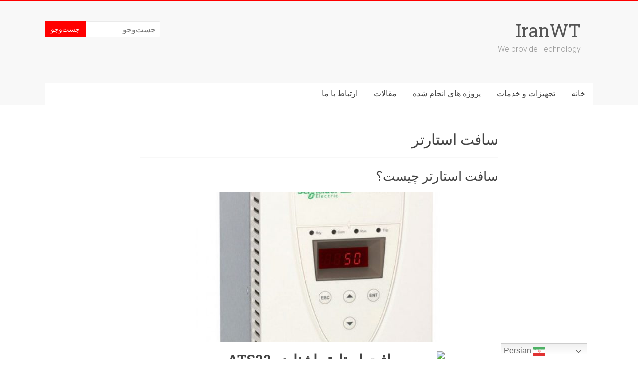

--- FILE ---
content_type: text/html; charset=UTF-8
request_url: https://iranwt.com/tag/%D8%B3%D8%A7%D9%81%D8%AA-%D8%A7%D8%B3%D8%AA%D8%A7%D8%B1%D8%AA%D8%B1/
body_size: 25975
content:

<!DOCTYPE html>
<html dir="rtl" lang="fa-IR">
<head>
<meta charset="UTF-8" />
<meta name="viewport" content="width=device-width, initial-scale=1">
<link rel="profile" href="https://gmpg.org/xfn/11" />
<title>سافت استارتر &#8211; IranWT</title>
<style>
#wpadminbar #wp-admin-bar-wccp_free_top_button .ab-icon:before {
	content: "\f160";
	color: #02CA02;
	top: 3px;
}
#wpadminbar #wp-admin-bar-wccp_free_top_button .ab-icon {
	transform: rotate(45deg);
}
</style>
<meta name='robots' content='max-image-preview:large' />
<link rel='dns-prefetch' href='//fonts.googleapis.com' />
<link rel="alternate" type="application/rss+xml" title="IranWT &raquo; خوراک" href="https://iranwt.com/feed/" />
<link rel="alternate" type="application/rss+xml" title="IranWT &raquo; سافت استارتر خوراک برچسب" href="https://iranwt.com/tag/%d8%b3%d8%a7%d9%81%d8%aa-%d8%a7%d8%b3%d8%aa%d8%a7%d8%b1%d8%aa%d8%b1/feed/" />
<style id='wp-img-auto-sizes-contain-inline-css' type='text/css'>
img:is([sizes=auto i],[sizes^="auto," i]){contain-intrinsic-size:3000px 1500px}
/*# sourceURL=wp-img-auto-sizes-contain-inline-css */
</style>
<style id='wp-emoji-styles-inline-css' type='text/css'>

	img.wp-smiley, img.emoji {
		display: inline !important;
		border: none !important;
		box-shadow: none !important;
		height: 1em !important;
		width: 1em !important;
		margin: 0 0.07em !important;
		vertical-align: -0.1em !important;
		background: none !important;
		padding: 0 !important;
	}
/*# sourceURL=wp-emoji-styles-inline-css */
</style>
<style id='wp-block-library-inline-css' type='text/css'>
:root{--wp-block-synced-color:#7a00df;--wp-block-synced-color--rgb:122,0,223;--wp-bound-block-color:var(--wp-block-synced-color);--wp-editor-canvas-background:#ddd;--wp-admin-theme-color:#007cba;--wp-admin-theme-color--rgb:0,124,186;--wp-admin-theme-color-darker-10:#006ba1;--wp-admin-theme-color-darker-10--rgb:0,107,160.5;--wp-admin-theme-color-darker-20:#005a87;--wp-admin-theme-color-darker-20--rgb:0,90,135;--wp-admin-border-width-focus:2px}@media (min-resolution:192dpi){:root{--wp-admin-border-width-focus:1.5px}}.wp-element-button{cursor:pointer}:root .has-very-light-gray-background-color{background-color:#eee}:root .has-very-dark-gray-background-color{background-color:#313131}:root .has-very-light-gray-color{color:#eee}:root .has-very-dark-gray-color{color:#313131}:root .has-vivid-green-cyan-to-vivid-cyan-blue-gradient-background{background:linear-gradient(135deg,#00d084,#0693e3)}:root .has-purple-crush-gradient-background{background:linear-gradient(135deg,#34e2e4,#4721fb 50%,#ab1dfe)}:root .has-hazy-dawn-gradient-background{background:linear-gradient(135deg,#faaca8,#dad0ec)}:root .has-subdued-olive-gradient-background{background:linear-gradient(135deg,#fafae1,#67a671)}:root .has-atomic-cream-gradient-background{background:linear-gradient(135deg,#fdd79a,#004a59)}:root .has-nightshade-gradient-background{background:linear-gradient(135deg,#330968,#31cdcf)}:root .has-midnight-gradient-background{background:linear-gradient(135deg,#020381,#2874fc)}:root{--wp--preset--font-size--normal:16px;--wp--preset--font-size--huge:42px}.has-regular-font-size{font-size:1em}.has-larger-font-size{font-size:2.625em}.has-normal-font-size{font-size:var(--wp--preset--font-size--normal)}.has-huge-font-size{font-size:var(--wp--preset--font-size--huge)}.has-text-align-center{text-align:center}.has-text-align-left{text-align:left}.has-text-align-right{text-align:right}.has-fit-text{white-space:nowrap!important}#end-resizable-editor-section{display:none}.aligncenter{clear:both}.items-justified-left{justify-content:flex-start}.items-justified-center{justify-content:center}.items-justified-right{justify-content:flex-end}.items-justified-space-between{justify-content:space-between}.screen-reader-text{border:0;clip-path:inset(50%);height:1px;margin:-1px;overflow:hidden;padding:0;position:absolute;width:1px;word-wrap:normal!important}.screen-reader-text:focus{background-color:#ddd;clip-path:none;color:#444;display:block;font-size:1em;height:auto;left:5px;line-height:normal;padding:15px 23px 14px;text-decoration:none;top:5px;width:auto;z-index:100000}html :where(.has-border-color){border-style:solid}html :where([style*=border-top-color]){border-top-style:solid}html :where([style*=border-right-color]){border-right-style:solid}html :where([style*=border-bottom-color]){border-bottom-style:solid}html :where([style*=border-left-color]){border-left-style:solid}html :where([style*=border-width]){border-style:solid}html :where([style*=border-top-width]){border-top-style:solid}html :where([style*=border-right-width]){border-right-style:solid}html :where([style*=border-bottom-width]){border-bottom-style:solid}html :where([style*=border-left-width]){border-left-style:solid}html :where(img[class*=wp-image-]){height:auto;max-width:100%}:where(figure){margin:0 0 1em}html :where(.is-position-sticky){--wp-admin--admin-bar--position-offset:var(--wp-admin--admin-bar--height,0px)}@media screen and (max-width:600px){html :where(.is-position-sticky){--wp-admin--admin-bar--position-offset:0px}}

/*# sourceURL=wp-block-library-inline-css */
</style><style id='global-styles-inline-css' type='text/css'>
:root{--wp--preset--aspect-ratio--square: 1;--wp--preset--aspect-ratio--4-3: 4/3;--wp--preset--aspect-ratio--3-4: 3/4;--wp--preset--aspect-ratio--3-2: 3/2;--wp--preset--aspect-ratio--2-3: 2/3;--wp--preset--aspect-ratio--16-9: 16/9;--wp--preset--aspect-ratio--9-16: 9/16;--wp--preset--color--black: #000000;--wp--preset--color--cyan-bluish-gray: #abb8c3;--wp--preset--color--white: #ffffff;--wp--preset--color--pale-pink: #f78da7;--wp--preset--color--vivid-red: #cf2e2e;--wp--preset--color--luminous-vivid-orange: #ff6900;--wp--preset--color--luminous-vivid-amber: #fcb900;--wp--preset--color--light-green-cyan: #7bdcb5;--wp--preset--color--vivid-green-cyan: #00d084;--wp--preset--color--pale-cyan-blue: #8ed1fc;--wp--preset--color--vivid-cyan-blue: #0693e3;--wp--preset--color--vivid-purple: #9b51e0;--wp--preset--gradient--vivid-cyan-blue-to-vivid-purple: linear-gradient(135deg,rgb(6,147,227) 0%,rgb(155,81,224) 100%);--wp--preset--gradient--light-green-cyan-to-vivid-green-cyan: linear-gradient(135deg,rgb(122,220,180) 0%,rgb(0,208,130) 100%);--wp--preset--gradient--luminous-vivid-amber-to-luminous-vivid-orange: linear-gradient(135deg,rgb(252,185,0) 0%,rgb(255,105,0) 100%);--wp--preset--gradient--luminous-vivid-orange-to-vivid-red: linear-gradient(135deg,rgb(255,105,0) 0%,rgb(207,46,46) 100%);--wp--preset--gradient--very-light-gray-to-cyan-bluish-gray: linear-gradient(135deg,rgb(238,238,238) 0%,rgb(169,184,195) 100%);--wp--preset--gradient--cool-to-warm-spectrum: linear-gradient(135deg,rgb(74,234,220) 0%,rgb(151,120,209) 20%,rgb(207,42,186) 40%,rgb(238,44,130) 60%,rgb(251,105,98) 80%,rgb(254,248,76) 100%);--wp--preset--gradient--blush-light-purple: linear-gradient(135deg,rgb(255,206,236) 0%,rgb(152,150,240) 100%);--wp--preset--gradient--blush-bordeaux: linear-gradient(135deg,rgb(254,205,165) 0%,rgb(254,45,45) 50%,rgb(107,0,62) 100%);--wp--preset--gradient--luminous-dusk: linear-gradient(135deg,rgb(255,203,112) 0%,rgb(199,81,192) 50%,rgb(65,88,208) 100%);--wp--preset--gradient--pale-ocean: linear-gradient(135deg,rgb(255,245,203) 0%,rgb(182,227,212) 50%,rgb(51,167,181) 100%);--wp--preset--gradient--electric-grass: linear-gradient(135deg,rgb(202,248,128) 0%,rgb(113,206,126) 100%);--wp--preset--gradient--midnight: linear-gradient(135deg,rgb(2,3,129) 0%,rgb(40,116,252) 100%);--wp--preset--font-size--small: 13px;--wp--preset--font-size--medium: 20px;--wp--preset--font-size--large: 36px;--wp--preset--font-size--x-large: 42px;--wp--preset--spacing--20: 0.44rem;--wp--preset--spacing--30: 0.67rem;--wp--preset--spacing--40: 1rem;--wp--preset--spacing--50: 1.5rem;--wp--preset--spacing--60: 2.25rem;--wp--preset--spacing--70: 3.38rem;--wp--preset--spacing--80: 5.06rem;--wp--preset--shadow--natural: 6px 6px 9px rgba(0, 0, 0, 0.2);--wp--preset--shadow--deep: 12px 12px 50px rgba(0, 0, 0, 0.4);--wp--preset--shadow--sharp: 6px 6px 0px rgba(0, 0, 0, 0.2);--wp--preset--shadow--outlined: 6px 6px 0px -3px rgb(255, 255, 255), 6px 6px rgb(0, 0, 0);--wp--preset--shadow--crisp: 6px 6px 0px rgb(0, 0, 0);}:where(.is-layout-flex){gap: 0.5em;}:where(.is-layout-grid){gap: 0.5em;}body .is-layout-flex{display: flex;}.is-layout-flex{flex-wrap: wrap;align-items: center;}.is-layout-flex > :is(*, div){margin: 0;}body .is-layout-grid{display: grid;}.is-layout-grid > :is(*, div){margin: 0;}:where(.wp-block-columns.is-layout-flex){gap: 2em;}:where(.wp-block-columns.is-layout-grid){gap: 2em;}:where(.wp-block-post-template.is-layout-flex){gap: 1.25em;}:where(.wp-block-post-template.is-layout-grid){gap: 1.25em;}.has-black-color{color: var(--wp--preset--color--black) !important;}.has-cyan-bluish-gray-color{color: var(--wp--preset--color--cyan-bluish-gray) !important;}.has-white-color{color: var(--wp--preset--color--white) !important;}.has-pale-pink-color{color: var(--wp--preset--color--pale-pink) !important;}.has-vivid-red-color{color: var(--wp--preset--color--vivid-red) !important;}.has-luminous-vivid-orange-color{color: var(--wp--preset--color--luminous-vivid-orange) !important;}.has-luminous-vivid-amber-color{color: var(--wp--preset--color--luminous-vivid-amber) !important;}.has-light-green-cyan-color{color: var(--wp--preset--color--light-green-cyan) !important;}.has-vivid-green-cyan-color{color: var(--wp--preset--color--vivid-green-cyan) !important;}.has-pale-cyan-blue-color{color: var(--wp--preset--color--pale-cyan-blue) !important;}.has-vivid-cyan-blue-color{color: var(--wp--preset--color--vivid-cyan-blue) !important;}.has-vivid-purple-color{color: var(--wp--preset--color--vivid-purple) !important;}.has-black-background-color{background-color: var(--wp--preset--color--black) !important;}.has-cyan-bluish-gray-background-color{background-color: var(--wp--preset--color--cyan-bluish-gray) !important;}.has-white-background-color{background-color: var(--wp--preset--color--white) !important;}.has-pale-pink-background-color{background-color: var(--wp--preset--color--pale-pink) !important;}.has-vivid-red-background-color{background-color: var(--wp--preset--color--vivid-red) !important;}.has-luminous-vivid-orange-background-color{background-color: var(--wp--preset--color--luminous-vivid-orange) !important;}.has-luminous-vivid-amber-background-color{background-color: var(--wp--preset--color--luminous-vivid-amber) !important;}.has-light-green-cyan-background-color{background-color: var(--wp--preset--color--light-green-cyan) !important;}.has-vivid-green-cyan-background-color{background-color: var(--wp--preset--color--vivid-green-cyan) !important;}.has-pale-cyan-blue-background-color{background-color: var(--wp--preset--color--pale-cyan-blue) !important;}.has-vivid-cyan-blue-background-color{background-color: var(--wp--preset--color--vivid-cyan-blue) !important;}.has-vivid-purple-background-color{background-color: var(--wp--preset--color--vivid-purple) !important;}.has-black-border-color{border-color: var(--wp--preset--color--black) !important;}.has-cyan-bluish-gray-border-color{border-color: var(--wp--preset--color--cyan-bluish-gray) !important;}.has-white-border-color{border-color: var(--wp--preset--color--white) !important;}.has-pale-pink-border-color{border-color: var(--wp--preset--color--pale-pink) !important;}.has-vivid-red-border-color{border-color: var(--wp--preset--color--vivid-red) !important;}.has-luminous-vivid-orange-border-color{border-color: var(--wp--preset--color--luminous-vivid-orange) !important;}.has-luminous-vivid-amber-border-color{border-color: var(--wp--preset--color--luminous-vivid-amber) !important;}.has-light-green-cyan-border-color{border-color: var(--wp--preset--color--light-green-cyan) !important;}.has-vivid-green-cyan-border-color{border-color: var(--wp--preset--color--vivid-green-cyan) !important;}.has-pale-cyan-blue-border-color{border-color: var(--wp--preset--color--pale-cyan-blue) !important;}.has-vivid-cyan-blue-border-color{border-color: var(--wp--preset--color--vivid-cyan-blue) !important;}.has-vivid-purple-border-color{border-color: var(--wp--preset--color--vivid-purple) !important;}.has-vivid-cyan-blue-to-vivid-purple-gradient-background{background: var(--wp--preset--gradient--vivid-cyan-blue-to-vivid-purple) !important;}.has-light-green-cyan-to-vivid-green-cyan-gradient-background{background: var(--wp--preset--gradient--light-green-cyan-to-vivid-green-cyan) !important;}.has-luminous-vivid-amber-to-luminous-vivid-orange-gradient-background{background: var(--wp--preset--gradient--luminous-vivid-amber-to-luminous-vivid-orange) !important;}.has-luminous-vivid-orange-to-vivid-red-gradient-background{background: var(--wp--preset--gradient--luminous-vivid-orange-to-vivid-red) !important;}.has-very-light-gray-to-cyan-bluish-gray-gradient-background{background: var(--wp--preset--gradient--very-light-gray-to-cyan-bluish-gray) !important;}.has-cool-to-warm-spectrum-gradient-background{background: var(--wp--preset--gradient--cool-to-warm-spectrum) !important;}.has-blush-light-purple-gradient-background{background: var(--wp--preset--gradient--blush-light-purple) !important;}.has-blush-bordeaux-gradient-background{background: var(--wp--preset--gradient--blush-bordeaux) !important;}.has-luminous-dusk-gradient-background{background: var(--wp--preset--gradient--luminous-dusk) !important;}.has-pale-ocean-gradient-background{background: var(--wp--preset--gradient--pale-ocean) !important;}.has-electric-grass-gradient-background{background: var(--wp--preset--gradient--electric-grass) !important;}.has-midnight-gradient-background{background: var(--wp--preset--gradient--midnight) !important;}.has-small-font-size{font-size: var(--wp--preset--font-size--small) !important;}.has-medium-font-size{font-size: var(--wp--preset--font-size--medium) !important;}.has-large-font-size{font-size: var(--wp--preset--font-size--large) !important;}.has-x-large-font-size{font-size: var(--wp--preset--font-size--x-large) !important;}
/*# sourceURL=global-styles-inline-css */
</style>

<style id='classic-theme-styles-inline-css' type='text/css'>
/*! This file is auto-generated */
.wp-block-button__link{color:#fff;background-color:#32373c;border-radius:9999px;box-shadow:none;text-decoration:none;padding:calc(.667em + 2px) calc(1.333em + 2px);font-size:1.125em}.wp-block-file__button{background:#32373c;color:#fff;text-decoration:none}
/*# sourceURL=/wp-includes/css/classic-themes.min.css */
</style>
<link rel='stylesheet' id='accelerate_style-css' href='https://iranwt.com/wp-content/themes/accelerate/style.css?ver=6.9' type='text/css' media='all' />
<link rel='stylesheet' id='accelerate_googlefonts-css' href='//fonts.googleapis.com/css?family=Roboto%3A400%2C300%2C100%7CRoboto+Slab%3A700%2C400&#038;display=swap&#038;ver=6.9' type='text/css' media='all' />
<link rel='stylesheet' id='accelerate-fontawesome-css' href='https://iranwt.com/wp-content/themes/accelerate/fontawesome/css/font-awesome.css?ver=4.7.0' type='text/css' media='all' />
<link rel='stylesheet' id='tablepress-default-css' href='https://iranwt.com/wp-content/plugins/tablepress/css/build/default-rtl.css?ver=3.2.6' type='text/css' media='all' />
<script type="text/javascript" src="https://iranwt.com/wp-includes/js/jquery/jquery.min.js?ver=3.7.1" id="jquery-core-js"></script>
<script type="text/javascript" src="https://iranwt.com/wp-includes/js/jquery/jquery-migrate.min.js?ver=3.4.1" id="jquery-migrate-js"></script>
<script type="text/javascript" src="https://iranwt.com/wp-content/themes/accelerate/js/accelerate-custom.js?ver=6.9" id="accelerate-custom-js"></script>
<link rel="https://api.w.org/" href="https://iranwt.com/wp-json/" /><link rel="alternate" title="JSON" type="application/json" href="https://iranwt.com/wp-json/wp/v2/tags/475" /><link rel="EditURI" type="application/rsd+xml" title="RSD" href="https://iranwt.com/xmlrpc.php?rsd" />
<link rel="stylesheet" href="https://iranwt.com/wp-content/themes/accelerate/rtl.css" type="text/css" media="screen" /><meta name="generator" content="WordPress 6.9" />
<style>/* CSS added by WP Meta and Date Remover*/.entry-meta {display:none !important;}
	.home .entry-meta { display: none; }
	.entry-footer {display:none !important;}
	.home .entry-footer { display: none; }</style><script id="wpcp_disable_selection" type="text/javascript">
var image_save_msg='You are not allowed to save images!';
	var no_menu_msg='Context Menu disabled!';
	var smessage = "Content is protected !!";

function disableEnterKey(e)
{
	var elemtype = e.target.tagName;
	
	elemtype = elemtype.toUpperCase();
	
	if (elemtype == "TEXT" || elemtype == "TEXTAREA" || elemtype == "INPUT" || elemtype == "PASSWORD" || elemtype == "SELECT" || elemtype == "OPTION" || elemtype == "EMBED")
	{
		elemtype = 'TEXT';
	}
	
	if (e.ctrlKey){
     var key;
     if(window.event)
          key = window.event.keyCode;     //IE
     else
          key = e.which;     //firefox (97)
    //if (key != 17) alert(key);
     if (elemtype!= 'TEXT' && (key == 97 || key == 65 || key == 67 || key == 99 || key == 88 || key == 120 || key == 26 || key == 85  || key == 86 || key == 83 || key == 43 || key == 73))
     {
		if(wccp_free_iscontenteditable(e)) return true;
		show_wpcp_message('You are not allowed to copy content or view source');
		return false;
     }else
     	return true;
     }
}


/*For contenteditable tags*/
function wccp_free_iscontenteditable(e)
{
	var e = e || window.event; // also there is no e.target property in IE. instead IE uses window.event.srcElement
  	
	var target = e.target || e.srcElement;

	var elemtype = e.target.nodeName;
	
	elemtype = elemtype.toUpperCase();
	
	var iscontenteditable = "false";
		
	if(typeof target.getAttribute!="undefined" ) iscontenteditable = target.getAttribute("contenteditable"); // Return true or false as string
	
	var iscontenteditable2 = false;
	
	if(typeof target.isContentEditable!="undefined" ) iscontenteditable2 = target.isContentEditable; // Return true or false as boolean

	if(target.parentElement.isContentEditable) iscontenteditable2 = true;
	
	if (iscontenteditable == "true" || iscontenteditable2 == true)
	{
		if(typeof target.style!="undefined" ) target.style.cursor = "text";
		
		return true;
	}
}

////////////////////////////////////
function disable_copy(e)
{	
	var e = e || window.event; // also there is no e.target property in IE. instead IE uses window.event.srcElement
	
	var elemtype = e.target.tagName;
	
	elemtype = elemtype.toUpperCase();
	
	if (elemtype == "TEXT" || elemtype == "TEXTAREA" || elemtype == "INPUT" || elemtype == "PASSWORD" || elemtype == "SELECT" || elemtype == "OPTION" || elemtype == "EMBED")
	{
		elemtype = 'TEXT';
	}
	
	if(wccp_free_iscontenteditable(e)) return true;
	
	var isSafari = /Safari/.test(navigator.userAgent) && /Apple Computer/.test(navigator.vendor);
	
	var checker_IMG = '';
	if (elemtype == "IMG" && checker_IMG == 'checked' && e.detail >= 2) {show_wpcp_message(alertMsg_IMG);return false;}
	if (elemtype != "TEXT")
	{
		if (smessage !== "" && e.detail == 2)
			show_wpcp_message(smessage);
		
		if (isSafari)
			return true;
		else
			return false;
	}	
}

//////////////////////////////////////////
function disable_copy_ie()
{
	var e = e || window.event;
	var elemtype = window.event.srcElement.nodeName;
	elemtype = elemtype.toUpperCase();
	if(wccp_free_iscontenteditable(e)) return true;
	if (elemtype == "IMG") {show_wpcp_message(alertMsg_IMG);return false;}
	if (elemtype != "TEXT" && elemtype != "TEXTAREA" && elemtype != "INPUT" && elemtype != "PASSWORD" && elemtype != "SELECT" && elemtype != "OPTION" && elemtype != "EMBED")
	{
		return false;
	}
}	
function reEnable()
{
	return true;
}
document.onkeydown = disableEnterKey;
document.onselectstart = disable_copy_ie;
if(navigator.userAgent.indexOf('MSIE')==-1)
{
	document.onmousedown = disable_copy;
	document.onclick = reEnable;
}
function disableSelection(target)
{
    //For IE This code will work
    if (typeof target.onselectstart!="undefined")
    target.onselectstart = disable_copy_ie;
    
    //For Firefox This code will work
    else if (typeof target.style.MozUserSelect!="undefined")
    {target.style.MozUserSelect="none";}
    
    //All other  (ie: Opera) This code will work
    else
    target.onmousedown=function(){return false}
    target.style.cursor = "default";
}
//Calling the JS function directly just after body load
window.onload = function(){disableSelection(document.body);};

//////////////////special for safari Start////////////////
var onlongtouch;
var timer;
var touchduration = 1000; //length of time we want the user to touch before we do something

var elemtype = "";
function touchstart(e) {
	var e = e || window.event;
  // also there is no e.target property in IE.
  // instead IE uses window.event.srcElement
  	var target = e.target || e.srcElement;
	
	elemtype = window.event.srcElement.nodeName;
	
	elemtype = elemtype.toUpperCase();
	
	if(!wccp_pro_is_passive()) e.preventDefault();
	if (!timer) {
		timer = setTimeout(onlongtouch, touchduration);
	}
}

function touchend() {
    //stops short touches from firing the event
    if (timer) {
        clearTimeout(timer);
        timer = null;
    }
	onlongtouch();
}

onlongtouch = function(e) { //this will clear the current selection if anything selected
	
	if (elemtype != "TEXT" && elemtype != "TEXTAREA" && elemtype != "INPUT" && elemtype != "PASSWORD" && elemtype != "SELECT" && elemtype != "EMBED" && elemtype != "OPTION")	
	{
		if (window.getSelection) {
			if (window.getSelection().empty) {  // Chrome
			window.getSelection().empty();
			} else if (window.getSelection().removeAllRanges) {  // Firefox
			window.getSelection().removeAllRanges();
			}
		} else if (document.selection) {  // IE?
			document.selection.empty();
		}
		return false;
	}
};

document.addEventListener("DOMContentLoaded", function(event) { 
    window.addEventListener("touchstart", touchstart, false);
    window.addEventListener("touchend", touchend, false);
});

function wccp_pro_is_passive() {

  var cold = false,
  hike = function() {};

  try {
	  const object1 = {};
  var aid = Object.defineProperty(object1, 'passive', {
  get() {cold = true}
  });
  window.addEventListener('test', hike, aid);
  window.removeEventListener('test', hike, aid);
  } catch (e) {}

  return cold;
}
/*special for safari End*/
</script>
<script id="wpcp_disable_Right_Click" type="text/javascript">
document.ondragstart = function() { return false;}
	function nocontext(e) {
	   return false;
	}
	document.oncontextmenu = nocontext;
</script>
<style>
.unselectable
{
-moz-user-select:none;
-webkit-user-select:none;
cursor: default;
}
html
{
-webkit-touch-callout: none;
-webkit-user-select: none;
-khtml-user-select: none;
-moz-user-select: none;
-ms-user-select: none;
user-select: none;
-webkit-tap-highlight-color: rgba(0,0,0,0);
}
</style>
<script id="wpcp_css_disable_selection" type="text/javascript">
var e = document.getElementsByTagName('body')[0];
if(e)
{
	e.setAttribute('unselectable',"on");
}
</script>
<!-- Analytics by WP Statistics - https://wp-statistics.com -->
<style type="text/css" id="custom-background-css">
body.custom-background { background-color: #ffffff; }
</style>
	<link rel="icon" href="https://iranwt.com/wp-content/uploads/2020/04/cropped-A1-1-32x32.jpg" sizes="32x32" />
<link rel="icon" href="https://iranwt.com/wp-content/uploads/2020/04/cropped-A1-1-192x192.jpg" sizes="192x192" />
<link rel="apple-touch-icon" href="https://iranwt.com/wp-content/uploads/2020/04/cropped-A1-1-180x180.jpg" />
<meta name="msapplication-TileImage" content="https://iranwt.com/wp-content/uploads/2020/04/cropped-A1-1-270x270.jpg" />
		<style type="text/css"> .accelerate-button,blockquote,button,input[type=button],input[type=reset],input[type=submit]{background-color:#ff0000}a{color:#ff0000}#page{border-top:3px solid #ff0000}#site-title a:hover{color:#ff0000}#search-form span,.main-navigation a:hover,.main-navigation ul li ul li a:hover,.main-navigation ul li ul li:hover>a,.main-navigation ul li.current-menu-ancestor a,.main-navigation ul li.current-menu-item a,.main-navigation ul li.current-menu-item ul li a:hover,.main-navigation ul li.current_page_ancestor a,.main-navigation ul li.current_page_item a,.main-navigation ul li:hover>a,.main-small-navigation li:hover > a{background-color:#ff0000}.site-header .menu-toggle:before{color:#ff0000}.main-small-navigation li:hover{background-color:#ff0000}.main-small-navigation ul>.current-menu-item,.main-small-navigation ul>.current_page_item{background:#ff0000}.footer-menu a:hover,.footer-menu ul li.current-menu-ancestor a,.footer-menu ul li.current-menu-item a,.footer-menu ul li.current_page_ancestor a,.footer-menu ul li.current_page_item a,.footer-menu ul li:hover>a{color:#ff0000}#featured-slider .slider-read-more-button,.slider-title-head .entry-title a{background-color:#ff0000}a.slide-prev,a.slide-next,.slider-title-head .entry-title a{background-color:#ff0000}#controllers a.active,#controllers a:hover{background-color:#ff0000;color:#ff0000}.format-link .entry-content a{background-color:#ff0000}#secondary .widget_featured_single_post h3.widget-title a:hover,.widget_image_service_block .entry-title a:hover{color:#ff0000}.pagination span{background-color:#ff0000}.pagination a span:hover{color:#ff0000;border-color:#ff0000}#content .comments-area a.comment-edit-link:hover,#content .comments-area a.comment-permalink:hover,#content .comments-area article header cite a:hover,.comments-area .comment-author-link a:hover{color:#ff0000}.comments-area .comment-author-link span{background-color:#ff0000}#wp-calendar #today,.comment .comment-reply-link:hover,.nav-next a,.nav-previous a{color:#ff0000}.widget-title span{border-bottom:2px solid #ff0000}#secondary h3 span:before,.footer-widgets-area h3 span:before{color:#ff0000}#secondary .accelerate_tagcloud_widget a:hover,.footer-widgets-area .accelerate_tagcloud_widget a:hover{background-color:#ff0000}.footer-widgets-area a:hover{color:#ff0000}.footer-socket-wrapper{border-top:3px solid #ff0000}.footer-socket-wrapper .copyright a:hover{color:#ff0000}a#scroll-up{background-color:#ff0000}.entry-meta .byline i,.entry-meta .cat-links i,.entry-meta a,.post .entry-title a:hover{color:#ff0000}.entry-meta .post-format i{background-color:#ff0000}.entry-meta .comments-link a:hover,.entry-meta .edit-link a:hover,.entry-meta .posted-on a:hover,.main-navigation li.menu-item-has-children:hover,.entry-meta .tag-links a:hover{color:#ff0000}.more-link span,.read-more{background-color:#ff0000}.woocommerce #respond input#submit, .woocommerce a.button, .woocommerce button.button, .woocommerce input.button, .woocommerce #respond input#submit.alt, .woocommerce a.button.alt, .woocommerce button.button.alt, .woocommerce input.button.alt,.woocommerce span.onsale {background-color: #ff0000;}.woocommerce ul.products li.product .price .amount,.entry-summary .price .amount,.woocommerce .woocommerce-message::before{color: #ff0000;},.woocommerce .woocommerce-message { border-top-color: #ff0000;}</style>
		<!-- ## NXS/OG ## --><!-- ## NXSOGTAGS ## --><!-- ## NXS/OG ## -->
</head>

<body data-rsssl=1 class="rtl archive tag tag-475 custom-background wp-embed-responsive wp-theme-accelerate unselectable no-sidebar better-responsive-menu wide">


<div id="page" class="hfeed site">
	<a class="skip-link screen-reader-text" href="#main">رفتن به محتوا</a>

		<header id="masthead" class="site-header clearfix">

		<div id="header-text-nav-container" class="clearfix">

			
			<div class="inner-wrap">

				<div id="header-text-nav-wrap" class="clearfix">
					<div id="header-left-section">
												<div id="header-text" class="">
														<h3 id="site-title">
									<a href="https://iranwt.com/" title="IranWT" rel="home">IranWT</a>
								</h3>
															<p id="site-description">We provide Technology</p>
													</div><!-- #header-text -->
					</div><!-- #header-left-section -->
					<div id="header-right-section">
												<div id="header-right-sidebar" class="clearfix">
						<aside id="search-7" class="widget widget_search"><form action="https://iranwt.com/"id="search-form" class="searchform clearfix" method="get">
	<input type="text" placeholder="جست‌وجو" class="s field" name="s">
	<input type="submit" value="جست‌وجو" id="search-submit" name="submit" class="submit">
</form><!-- .searchform --></aside>						</div>
									    	</div><!-- #header-right-section -->

			   </div><!-- #header-text-nav-wrap -->

			</div><!-- .inner-wrap -->

			
			<nav id="site-navigation" class="main-navigation inner-wrap clearfix" role="navigation">
				<h3 class="menu-toggle">فهرست</h3>
				<div class="menu-main-menu-items-container"><ul id="menu-main-menu-items" class="menu"><li id="menu-item-560" class="menu-item menu-item-type-custom menu-item-object-custom menu-item-home menu-item-560"><a href="https://iranwt.com">خانه</a></li>
<li id="menu-item-585" class="menu-item menu-item-type-post_type menu-item-object-page menu-item-585"><a href="https://iranwt.com/%d8%aa%d8%ac%d9%87%db%8c%d8%b2%d8%a7%d8%aa-%d9%88-%d8%ae%d8%af%d9%85%d8%a7%d8%aa/">تجهیزات و خدمات</a></li>
<li id="menu-item-711" class="menu-item menu-item-type-post_type menu-item-object-page menu-item-711"><a href="https://iranwt.com/%d9%be%d8%b1%d9%88%da%98%d9%87-%d9%87%d8%a7%db%8c-%d8%a7%d9%86%d8%ac%d8%a7%d9%85-%d8%b4%d8%af%d9%87/">پروژه های انجام شده</a></li>
<li id="menu-item-584" class="menu-item menu-item-type-post_type menu-item-object-page menu-item-584"><a href="https://iranwt.com/%d9%85%d9%82%d8%a7%d9%84%d8%a7%d8%aa/">مقالات</a></li>
<li id="menu-item-521" class="menu-item menu-item-type-post_type menu-item-object-page menu-item-521"><a href="https://iranwt.com/contact-us/">ارتباط با ما</a></li>
</ul></div>			</nav>
		</div><!-- #header-text-nav-container -->

		
		
	</header>
			<div id="main" class="clearfix">
		<div class="inner-wrap clearfix">

	
	<div id="primary">
		<div id="content" class="clearfix">

			
				<header class="page-header">
					<h1 class="page-title">
						سافت استارتر					</h1>
									</header><!-- .page-header -->

				
					
<article id="post-1600" class="post-1600 post type-post status-publish format-standard has-post-thumbnail hentry category-17 tag-475">
	
	<header class="entry-header">
		<h2 class="entry-title">
			<a href="https://iranwt.com/%d8%aa%d8%ac%d9%87%db%8c%d8%b2%d8%a7%d8%aa-%d8%a8%d8%b1%d9%82%db%8c/08/1600/" title="سافت استارتر چیست؟">سافت استارتر چیست؟</a>
		</h2>
	</header>

	<div class="entry-meta">		<span class="byline"><span class="author vcard"><i class="fa fa-user"></i><a class="url fn n" href="https://iranwt.com/author/mehdy-abbasygmail-com/" title=""></a></span></span>
		<span class="cat-links"><i class="fa fa-folder-open"></i><a href="https://iranwt.com/category/%d8%aa%d8%ac%d9%87%db%8c%d8%b2%d8%a7%d8%aa-%d8%a8%d8%b1%d9%82%db%8c/" rel="category tag">تجهیزات برقی</a></span>
		<span class="sep"><span class="post-format"><i class="fa "></i></span></span>

		<span class="posted-on"><a href="https://iranwt.com/%d8%aa%d8%ac%d9%87%db%8c%d8%b2%d8%a7%d8%aa-%d8%a8%d8%b1%d9%82%db%8c/08/1600/" title="" rel="bookmark"><i class="fa fa-calendar-o"></i> <time class="entry-date published" datetime=""></time><time class="updated" datetime=""></time></a></span><span class="tag-links"><i class="fa fa-tags"></i><a href="https://iranwt.com/tag/%d8%b3%d8%a7%d9%81%d8%aa-%d8%a7%d8%b3%d8%aa%d8%a7%d8%b1%d8%aa%d8%b1/" rel="tag">سافت استارتر</a></span></div>
	<figure class="post-featured-image"><a href="https://iranwt.com/%d8%aa%d8%ac%d9%87%db%8c%d8%b2%d8%a7%d8%aa-%d8%a8%d8%b1%d9%82%db%8c/08/1600/" title="سافت استارتر چیست؟"><img width="720" height="300" src="https://iranwt.com/wp-content/uploads/2020/07/سافت-استارتر-ATS22-720x300.jpg" class="attachment-featured-blog-large size-featured-blog-large wp-post-image" alt="سافت استارتر چیست؟" title="سافت استارتر چیست؟" decoding="async" fetchpriority="high" /></a></figure>
	<div class="entry-content clearfix">
		<div class="main-content-single2">
<div class="columns show-for-medium medium-4 large-3">
<div class="side-news-item-info pin prv-mask-parent">
<h2><strong><img decoding="async" class="wp-image-8887 aligncenter" src="https://elicaelectric.com/blog/wp-content/uploads/2019/10/سافت-استارتر-ATS22.jpg" sizes="(max-width: 427px) 100vw, 427px" srcset="https://elicaelectric.com/blog/wp-content/uploads/2019/10/سافت-استارتر-ATS22.jpg 900w, https://elicaelectric.com/blog/wp-content/uploads/2019/10/سافت-استارتر-ATS22-150x150.jpg 150w, https://elicaelectric.com/blog/wp-content/uploads/2019/10/سافت-استارتر-ATS22-400x400.jpg 400w, https://elicaelectric.com/blog/wp-content/uploads/2019/10/سافت-استارتر-ATS22-768x768.jpg 768w" alt="سافت  استارتر اشنایدر ATS22" width="504" height="504" /></strong></h2>
</div>
</div>
<div class="columns small-12 medium-8 large-9">
<article class="news-item single">
<div class="article-content">
<p>سافت استارتر یا راه انداز نرم دستگاهی جهت راه اندازی الکتروموتورها بصورت نرم و تدریجی است. زمانی که یک موتور الکتریکی  مستقیماً به شبکۀ برق وصل شود جریان راه اندازی زیادی از شبکه می کشد، عمر مفید موتور و اتصالات و کوپلینگ های مکانیکی و بار کاهش پیدا می کند. بنابراین در راه اندازی مستقیم الکتروموتورها به شبکه برق فشار زیادی وارد می شود و به لحاظ مکانیکی به اجزای دوار فشار می آید.</p>
<p>اگر هنگام راه اندازی الکتروموتور از راه اندازی مستقیم استفاده شود، الکتروموتور جریانی معادل ۵ تا ۱۰ برابر جریان نامی، در لحظۀ راه اندازی از شبکه می کشد.در سافت استارتر یا راه انداز نرم جهت محدود کردن مقدار جریان مصرفی موتور، مقدار ولتاژ و در نتیجه مقدار جریان کنترل می شود و بنابراین در لحظۀ راه اندازی دیگر افزایش جریان نخواهیم داشت. اصلی ترین قسمت هر راه انداز نرم، تریستورهای آن است که وظیفه برش و تغییر ولتاژ را برعهده دارد.</p>
<p>&nbsp;</p>
</div>
</article>
</div>
<div class="columns small-12 medium-8 large-9">
<article class="news-item single">
<div class="article-content">
<hr />
<div id="41428789619">
<div class="h_iframe-aparat_embed_frame"><iframe src="https://www.aparat.com/video/video/embed/videohash/OBUHW/vt/frame" width="100%" height="100%" allowfullscreen="allowfullscreen" data-mce-fragment="1"></iframe></div>
</div>
<hr />
<h2><strong>مزایای استفاده از سافت استارتر</strong></h2>
<ul>
<li>استارت و استوپ سیستم بدون ضربه</li>
<li>افزایش قابلیت اطمینان و راندمان سیستم</li>
<li>شتاب گیری و شتاب دهی نرم و بدون پله موتور</li>
<li>کاهش هزینه ها، مخصوصاً هزینه های تعمیر و نگهداری</li>
<li>حذف جریان هجومی و گشتاور لحظه ای در زمان راه اندازی</li>
<li>محدود کردن voltage dip (فرورفتگی ولتاژ – افت ولتاژ) خط</li>
<li>کاهش سایز کابل های و جریان کلید های اتصال به شبکه به علت کاهش جریان موتور</li>
<li>امکان راه اندازی ضربه ای برای بارهای سنگین و کاربردهایی که تحت بار راه اندازی می شوند</li>
<li>افزایش طول عمر موتور و پمپ ها به علت حذف پیک های جریان و گشتاور و بدین ترتیب تنش الکتریکی کمتری بر روی شبکه برق و تنش مکانیکی کمتری بر اجزای دوار وارد می شود.</li>
</ul>
<p><strong>  </strong></p>
</div>
</article>
</div>
<div class="columns small-12 medium-8 large-9">
<article class="news-item single">
<div class="article-content">
<ul>
<li>
<h2><strong>کاربرد سافت استارتر</strong></h2>
</li>
</ul>
<p>کاربرد سافت استارتر در راه اندازی موتور پمپ ها (خلا ، گریز از مرکز و …)، کمپرسورها، فن ها ، بلوورها و اگزوسترها، میکسرها و مخلوط کن ها، کانوایر ها، بلوورهای محوری، پودر کننده ها، خردکن ها و سنگ شکن ها، آسیاب های چکشی، پله های متحرک است.</p>
<p>با استفاده از راه انداز نرم می توان موتور را به صورت نرم راه اندازی کرد. به علاوه امکان توقف نرم موتور هم وجود دارد. مثلا اگر موتور به نوار نقاله متصل باشد و نوار اجسام شکستنی را جا به جا کند باید توقف موتور آرام انجام شود و اینکار با سافت استارتر امکان پذیر است.</p>
<p>یکی از عیوب راه انداز نرم این است که نمی توان موتور را بعد از راه اندازی با آن کنترل کرد و سرعت یا گشتاور آن را تغییر داد. به همین دلیل اگر نیاز به راه اندازی و همینطور کنترل موتور داشته باشیم باید از اینورتر استفاده کنیم و هزینه بالاتری پرداخت کنیم.</p>
</div>
</article>
</div>
<p><img loading="lazy" decoding="async" class="wp-image-8349 aligncenter" src="https://elicaelectric.com/blog/wp-content/uploads/2019/08/اضافه-بار-موتور-الکتریکی.jpg" sizes="auto, (max-width: 510px) 100vw, 510px" srcset="https://elicaelectric.com/blog/wp-content/uploads/2019/08/اضافه-بار-موتور-الکتریکی.jpg 885w, https://elicaelectric.com/blog/wp-content/uploads/2019/08/اضافه-بار-موتور-الکتریکی-400x231.jpg 400w, https://elicaelectric.com/blog/wp-content/uploads/2019/08/اضافه-بار-موتور-الکتریکی-768x443.jpg 768w" alt="اضافه بار در موتور الکتریکی" width="619" height="357" /></p>
<p><strong> </strong></p>
<p>&nbsp;</p>
<h2><strong>۲ نکته مهم که باید برای کار با سافت استارتر بدانیم :</strong></h2>
<p>&nbsp;</p>
<p>&nbsp;</p>
<p>۱ –  سافت استارتر فقط در لحظه راه اندازی و توقف، روی موتور الکتریکی کنترل دارد و وقتی موتور در دور نامی باشد در عملکرد موتور تاثیری نمی گذارد. در اصل سافت استارتر روی فرکانس کار نمی کند. سافت استارتر با کاهش گشتاور، جریان راه اندازی را کاهش می دهد. پس بعد از راه اندازی موتور، باید سافت استارتر یا راه انداز نرم از مدار خارج شود تا استهلاک موتور و سافت استارتر کاهش پیدا کند. به این عمل بای پس کردن گفته می شود.</p>
<p>۲ – سافت استارتر به دو صورت بای پس می شود. بای پس داخلی و بای پس خارجی.</p>
<ul>
<li>در مدار داخلی بعضی از سافت استارتر ها، تیغه هایی با مدار داخلی سافت استارتر موازی شده اند و مستقیما به ورودی و خروجی سافت متصل هستند. وقتی موتور به جریان نامی رسید، این تیغه ها مدار سافت استارتر را اتصال کوتاه یا بای پس می کنند و سافت استارتر از مدار خارج می شود.</li>
</ul>
<p>&nbsp;</p>
<ul>
<li>در گروه دیگری از سافت استارتر ها بای پس داخلی تعبیه نشده است. برای بای پس کردن این نوع سافت استارتر، آن را با یک کنتاکتور موازی می کنیم. وقتی موتور به جریان نامی برسید رله به کنتاکتور فرمان وصل می دهد و سافت استارتر با استفاده از کنتاکتور بای پس می شود که این روش،همان بای پس خارجی است.</li>
</ul>
<p>&nbsp;</p>
<figure id="attachment_13082" class="wp-caption aligncenter" style="width: 672px;" aria-describedby="caption-attachment-13082"><img loading="lazy" decoding="async" class="wp-image-13082 " src="https://elicaelectric.com/blog/wp-content/uploads/2020/07/سافت-استارتر-soft-starter-schneider-internal-bypass-.jpg" sizes="auto, (max-width: 848px) 100vw, 848px" srcset="https://elicaelectric.com/blog/wp-content/uploads/2020/07/سافت-استارتر-soft-starter-schneider-internal-bypass-.jpg 1920w, https://elicaelectric.com/blog/wp-content/uploads/2020/07/سافت-استارتر-soft-starter-schneider-internal-bypass--356x400.jpg 356w, https://elicaelectric.com/blog/wp-content/uploads/2020/07/سافت-استارتر-soft-starter-schneider-internal-bypass--768x864.jpg 768w, https://elicaelectric.com/blog/wp-content/uploads/2020/07/سافت-استارتر-soft-starter-schneider-internal-bypass--910x1024.jpg 910w" alt="soft starter- راه انداز نرم -سافت استارتر - موتور الکتریکی" width="672" height="756" /><figcaption id="caption-attachment-13082" class="wp-caption-text"><strong>                                                                                                          بای پس داخلی سافت استارتر</strong></figcaption></figure>
<p>&nbsp;</p>
<p>&nbsp;</p>
<p><strong>فرض کنید می خواهید با استفاده از سافت استارتر، یک موتور را راه اندازی کنید. چه سافت استارتری انتخاب می کنید ؟ کدام نوع بای پس را ترجیح می دهید ؟</strong></p>
<p>&nbsp;</p>
<p>&nbsp;</p>
<p>از آن جایی که برای بای پس خارجی به کنتاکتور و مدارهای مربوط به آن احتیاج داریم به نظر می رسد که بای پس خارجی به صرفه نیست. اما کارشناسان فنی معمولا بای پس خارجی را به شما پیشنهاد می دهند. مشکل اینجاست که بای پس داخلی بعد از مدتی از بین می رود. کافی است که موتور به هر دلیلی جریانی بیشتر از جریان نامی از مدار بکشد و این جریان از تیغه های بای پس عبور کند. در این حالت تیغه ها آسیب می بیند و تعمیر و تعویض سافت استارتر هزینه بیشتری نسبت به مدار بای پس خارجی به همراه دارد. در واقع با انتخاب بای پس خارجی، از راه انداز نرم محافظت می کنید.</p>
<p>&nbsp;</p>
<figure id="attachment_13084" class="wp-caption aligncenter" style="width: 395px;" aria-describedby="caption-attachment-13084"><img loading="lazy" decoding="async" class=" wp-image-13084" src="https://elicaelectric.com/blog/wp-content/uploads/2020/07/external-bypass-soft-starter-with-contactor-schneider.jpg" sizes="auto, (max-width: 388px) 100vw, 388px" srcset="https://elicaelectric.com/blog/wp-content/uploads/2020/07/external-bypass-soft-starter-with-contactor-schneider.jpg 550w, https://elicaelectric.com/blog/wp-content/uploads/2020/07/external-bypass-soft-starter-with-contactor-schneider-236x400.jpg 236w" alt="بایپس خارجی سافت استارتر اشنایدر با کنتاکتور" width="395" height="671" /><figcaption id="caption-attachment-13084" class="wp-caption-text"><strong>      بای پس خارجی سافت استارتر اشنایدر با کنتاکتور</strong></figcaption></figure>
<p>&nbsp;</p>
<p><strong>     </strong></p>
<h2><strong>تفاوت سافت استارتر و درایو </strong></h2>
<p>&nbsp;</p>
<p>جریان هجومی زیاد به خصوص در موقع راه اندازی می تواند به موتور صدمه بزند. در این مواقع از سافت استارتر استفاده می شود. اما درایو یا اینورتر می تواند موتور را کنترل و سرعت موتور را تغییر دهد. برای اینکه بتوانیم با توجه به کاربرد مورد نظر بین سافت استارتر و درایو یکی را انتخاب کنیم باید با ویژگی های هر کدام آشنا شویم تا انتخاب دقیق تری داشته باشیم.</p>
<ul>
<li>یک سافت استارتر از ۶ تریستور ساخته می شود که به صورت موازی و عکس نصب شده اند تا بتوانند موتور را به آرامی راه اندازی کنند.</li>
</ul>
<p>&nbsp;</p>
<ul>
<li>اینورتر از سه بخش تشکیل شده است. یکسوساز، که ولتاژ AC را به DC تبدیل می کند، یک خازن که خروجی یکسوساز را صاف و بدون ریپل تحویل می دهد و مبدل DC به AC که با استفاده از ۶ ترانزیستور IGBT ولتاژ DC را ولتاژ AC با فرکانس و ولتاژ متغیر تبدیل می کند.</li>
</ul>
<p>&nbsp;</p>
<ul>
<li>در واقع اینورتر یک سافت استارتر است که می تواند سرعت را کنترل کند. پس انتخاب بین سافت استارتر و اینورتر به این مساله بر می گردد که شما تا چه میزان می خواهید روی سیستم خود کنترل داشته باشید ؟ برای مثال اگر در کاربرد مورد نظر شما، جریان راه اندازی بسیار بالاست اما بعد از راه اندازی نیازی به کنترل سرعت موتور نیست، پس سافت استارتر برای شما مناسب است . اما اگر بخواهید سرعت را کنترل کنید، حتما باید اینورتر را انتخاب کنید.</li>
</ul>
<p>&nbsp;</p>
<ul>
<li>علاوه بر این، از آنجایی که سافت استارتر نسبت به اینورتر تنظیمات کمتری دارد، ارزان تر از اینورتر است</li>
</ul>
<p>&nbsp;</p>
<p><strong>بیایید چند مثال عملی را با هم بررسی کنیم : </strong></p>
<p><strong>مثال ۱ :</strong></p>
<p>فرض کنید که یک سیستم تخلیه فاز داشته باشیم. میزان آبی که توسط موتور در مخرن پمپ می شود معمولا با مقدار آب خارج شده یکسان است. به نظر شما کدام تجهیز باید به مدار اضافه شود؟ اینورتر یا سافت استارتر؟!</p>
<p><strong>سافت استارتر گزینه مناسب تری است</strong>. سافت استارتر جریان هجومی راه اندازی را کنترل می کند تا به موتور صدمه ای نزدند. از طرفی، چون حجم آب خارج شده از مخزن برابر آب وارد شده است، مخزن سرریز نمی کند. اما اگر میزان خروج آب از مخزن به هر علتی کم شود، امکان سرریز شدن وجود دارد. پس باید سرعت پمپ آب هم تغییر کند. در این شرایط از اینورتر استفاده می شود.</p>
<p>&nbsp;</p>
<p><img loading="lazy" decoding="async" class="aligncenter  wp-image-13089" src="https://elicaelectric.com/blog/wp-content/uploads/2020/07/example-vfd-vs-soft-starter-1.jpg" sizes="auto, (max-width: 824px) 100vw, 824px" srcset="https://elicaelectric.com/blog/wp-content/uploads/2020/07/example-vfd-vs-soft-starter-1.jpg 1920w, https://elicaelectric.com/blog/wp-content/uploads/2020/07/example-vfd-vs-soft-starter-1-400x161.jpg 400w, https://elicaelectric.com/blog/wp-content/uploads/2020/07/example-vfd-vs-soft-starter-1-768x308.jpg 768w, https://elicaelectric.com/blog/wp-content/uploads/2020/07/example-vfd-vs-soft-starter-1-1024x411.jpg 1024w" alt="تفاوت سافت استارتر با اینورتر" width="824" height="331" /></p>
<p>&nbsp;</p>
<p><strong>مثال  ۲ : </strong></p>
<p>یک فن خنک کننده را در نظر بگیرید که در یک محیط کارگاهی سیستم ها را خنک می کند و با دو دمای حداقل و حداکثر کار می کند. اگر دمای محیط به حداکثر برسد فن روشن می شود و محیط را خنک می کند و اگر دمای محیط تا دمای حداقل پایین بیاید، سرعت چرخش کم می شود.. اگر دمای محیط از دمای حداکثر بالاتر برود، سرعت چرخش فن بیشتر خواهد شد. در این مثال شما چه تجهیزی پیشنهاد می کنید ؟!</p>
<p><strong>بله! قطعا اینورتر بهترین انتخاب است</strong>. چون سرعت فن باید در حین کار تغییر کند. اگر قرار بود فن بر اساس دمای محیط فقط خاموش یا روشن شود باید سافت استارتر را برای راه اندازی موتور انتخاب می کردیم.</p>
<p>پس به طور کلی اینورتر و سافت استارتر در راه اندازی و توقف موتور، عملکرد یکسانی دارند. اما فقط با اینورتر می توان سرعت موتور را کنترل کرد. به علاوه، اینورتر نسبت به سافت استارتر گران تر است و ابعاد بزرگتر و وزن بیشتری دارد.</p>
<p>&nbsp;</p>
<p><img loading="lazy" decoding="async" class="aligncenter  wp-image-13090" src="https://elicaelectric.com/blog/wp-content/uploads/2020/07/example-vfd-vs-soft-starter-2.jpg" sizes="auto, (max-width: 843px) 100vw, 843px" srcset="https://elicaelectric.com/blog/wp-content/uploads/2020/07/example-vfd-vs-soft-starter-2.jpg 1920w, https://elicaelectric.com/blog/wp-content/uploads/2020/07/example-vfd-vs-soft-starter-2-400x177.jpg 400w, https://elicaelectric.com/blog/wp-content/uploads/2020/07/example-vfd-vs-soft-starter-2-768x340.jpg 768w, https://elicaelectric.com/blog/wp-content/uploads/2020/07/example-vfd-vs-soft-starter-2-1024x453.jpg 1024w" alt="تفاوت راه انداز نرم و درایو" width="843" height="373" /></p>
<p><strong>     </strong></p>
<ul>
<li>
<h2><strong>انواع سافت استارتر</strong></h2>
</li>
</ul>
<p>سافت استارتر اشنایدر یا راه انداز نرم با نام تجاری Altistart تولید می شود. انواع سافت استارتر با توجه به کاربرد آن ها در صنعت طراحی و تولید می شود. از انواع راه انداز های نرم اشنایدر می توان به Altistart 01، Altistart 22 و Altistart 48 اشاره کرد. در ادامه با این سافت استارتر ها بیشتر آشنا می شویم.</p>
<p>&nbsp;</p>
<p><strong>                                                                                                         انواع سافت استارتر اشنایدر</strong></p>
<p><img loading="lazy" decoding="async" class="wp-image-5783  aligncenter" src="https://elicaelectric.com/blog/wp-content/uploads/2019/02/سافت-استارتر-اشنایدر-الکتریک-1.jpg" sizes="auto, (max-width: 873px) 100vw, 873px" srcset="https://elicaelectric.com/blog/wp-content/uploads/2019/02/سافت-استارتر-اشنایدر-الکتریک-1.jpg 2262w, https://elicaelectric.com/blog/wp-content/uploads/2019/02/سافت-استارتر-اشنایدر-الکتریک-1-393x400.jpg 393w, https://elicaelectric.com/blog/wp-content/uploads/2019/02/سافت-استارتر-اشنایدر-الکتریک-1-768x782.jpg 768w, https://elicaelectric.com/blog/wp-content/uploads/2019/02/سافت-استارتر-اشنایدر-الکتریک-1-1005x1024.jpg 1005w" alt="انواع سافت استارتر اشنایدر" width="873" height="889" /></p>
<p>&nbsp;</p>
<ul>
<li>
<h2><strong>کاتالوگ فارسی سافت استارتر  Altistart 01N1</strong></h2>
</li>
</ul>
<p>Altisatart 01 يك سافت استارتر یا راه انداز نرم آنالوگ براي گشتاور هاي پایین است كه براي راه اندازي و توقف موتور هاي آسنكرون به كار مي رود. استفاده از ATS 01 كارايي موتور را افزايش داده و اجازه مي دهد تا موتور به تدريج و به صورت نرم و كنترل شده راه اندازي شود. ATS 01 از شوك هاي مكانيكي جلوگيري مي كند و زمان از كار افتادن و تعمير و نگهداري موتور را كوتاه مي كند.</p>
<p>اين راه انداز، گشتاور راه اندازي و پيك جريان را محدود كرده و دستگاه را از راه اندازي با گشتاور بالا بي نياز مي كند. ATS 01 كمپكت است و به سادگي نصب مي شود به طوري كه مي تواند به صورت پهلو به پهلو نيز قرار بگيرد. اين دستگاه مطابق با استانداردهايIEC/EN 60947-4-2 Carries UL, CSA, C-Tick, CCC Certifications و CE Marking ساخته شده است.</p>
<p>&nbsp;</p>
<figure id="attachment_9834" class="wp-caption aligncenter" aria-describedby="caption-attachment-9834"><img loading="lazy" decoding="async" class="wp-image-9834 size-medium" src="https://elicaelectric.com/blog/wp-content/uploads/2020/02/ATS01N112FT-Motor-Soft-Starter-Schneider-Electric-400x400.jpg" sizes="auto, (max-width: 400px) 100vw, 400px" srcset="https://elicaelectric.com/blog/wp-content/uploads/2020/02/ATS01N112FT-Motor-Soft-Starter-Schneider-Electric-400x400.jpg 400w, https://elicaelectric.com/blog/wp-content/uploads/2020/02/ATS01N112FT-Motor-Soft-Starter-Schneider-Electric-150x150.jpg 150w, https://elicaelectric.com/blog/wp-content/uploads/2020/02/ATS01N112FT-Motor-Soft-Starter-Schneider-Electric-768x768.jpg 768w, https://elicaelectric.com/blog/wp-content/uploads/2020/02/ATS01N112FT-Motor-Soft-Starter-Schneider-Electric.jpg 900w" alt="سافت-استارتر-اشنایدر-الکتریک" width="400" height="400" /><figcaption id="caption-attachment-9834" class="wp-caption-text"><strong>                                      سافت استارتر اشنایدر ATS01N1</strong></figcaption></figure>
<p>&nbsp;</p>
<ul>
<li>
<h3><strong>مشخصات فنی Altistart 01N1</strong></h3>
</li>
</ul>
<ul>
<li style="list-style-type: none;">
<ul>
<li>كنترل يك فاز از منبع تغذيه موتور (يا تك فاز يا سه فاز) به منظور محدود كردن گشتاور راه اندازي</li>
<li>داراي رله باي پاس داخلي</li>
<li>رنج توان موتور از ۳۷ تا  ۱۱kW</li>
<li>رنج ولتاژ تغذيه موتور از (۱۱۰ v تا ۴۸۰ v 50/60 Hz )</li>
</ul>
</li>
</ul>
<p><strong>توجه</strong>:يك منبع تغذيه خارجي نيز براي كنترل راه انداز نياز است. همچنين هميشه يك كنتاكتور براي خاموش كردن موتور لازم است.</p>
<p>نكته: ATS 01 N1 را هم مي توان به صورت تك فاز و هم به صورت سه فاز بكار برد. تفاوت تنظيم آن ها در ولتاژ منبع تغذيه است.</p>
<ul>
<li style="list-style-type: none;">
<ul>
<li>  ۲۳۰ V → تكفاز</li>
<li>  ۴۰۰ V → سه فاز</li>
</ul>
</li>
</ul>
<p>بدين صورت توان كاري راه انداز نيز تغيير مي كند. در جدول زیر مشخصات فنی راه انداز نرم Altistart 01 N1 را می بینیم.</p>
<p>&nbsp;</p>
<p><strong>                                                                                     مشخصات فنی سافت استارتر Altistart 01N1</strong></p>
<div class="table-responsive">
<table class="table" width="422">
<tbody>
<tr>
<td>Altistart 01 N1</td>
<td><strong>نوع محصول</strong></td>
</tr>
<tr>
<td>ماشین های ساده</td>
<td><strong>کاربرد</strong></td>
</tr>
<tr>
<td>۲۰۰…۲۴۰V (1P)</p>
<p>۳۸۰…۴۸۰V (3P)</td>
<td><strong>ولتاژ تغذیه</strong></td>
</tr>
<tr>
<td>تكفاز یا سه فاز</td>
<td><strong>تعداد فاز</strong></td>
</tr>
<tr>
<td>۰٫۳۷  تا  ۲٫۲ kW</p>
<p>۱٫۱  تا  ۱۱ kW</td>
<td><strong>قدرت موتور بر حسب </strong><strong>کیلو وات</strong></td>
</tr>
<tr>
<td>۳۰…۸۰ %</td>
<td><strong>گشتاور راه اندازی موتور</strong></td>
</tr>
<tr>
<td>۱ ثانیه برای۱۰۰ بار راه اندازی در ساعت</p>
<p>۵ ثانیه برای ۲۰ بار راه اندازی در ساعت</td>
<td><strong>زمان راه اندازی</strong> <strong>قابل تنظیم </strong></td>
</tr>
</tbody>
</table>
</div>
<p>&nbsp;</p>
<ul>
<li dir="rtl">
<h3><strong>کد فنی راه انداز نرم اشنایدر ATS 01N1</strong></h3>
</li>
</ul>
<p>کد فنی راه انداز نرم اشنایدر اطلاعات زیادی را در مورد نوع راه انداز نرم و کاربری آن در اختیار ما قرار می دهد. سه حرف اول کد فنی یعنی ATS همان نام تجاری سافت استارتر یا Altistart  را مشخص می کند. ۴ کاراکتر بعدی مدل سافت استارتر را معلوم می کند که ما در این قسمت به مدل Altistart 01 N1 می پردازیم. دو رقم بعدی جریان نامی سافت استارتر را تعیین می کند و دو کاراکتر آخر تعیین می کند که چه ولتاژ تغذیه ای برای این سافت استارتر مناسب است. در ادامه مثالی از کد فنی یکی از سافت استارتر های اشنایدر را تحلیل می کنیم.</p>
<figure id="attachment_5793" class="wp-caption aligncenter" aria-describedby="caption-attachment-5793"><img loading="lazy" decoding="async" class="wp-image-5793 " src="https://elicaelectric.com/blog/wp-content/uploads/2019/02/جدول-انتخاب-کد-فنی-ATS-01N1-الیکا-الکتریک.jpg" sizes="auto, (max-width: 723px) 100vw, 723px" srcset="https://elicaelectric.com/blog/wp-content/uploads/2019/02/جدول-انتخاب-کد-فنی-ATS-01N1-الیکا-الکتریک.jpg 1635w, https://elicaelectric.com/blog/wp-content/uploads/2019/02/جدول-انتخاب-کد-فنی-ATS-01N1-الیکا-الکتریک-400x301.jpg 400w, https://elicaelectric.com/blog/wp-content/uploads/2019/02/جدول-انتخاب-کد-فنی-ATS-01N1-الیکا-الکتریک-768x578.jpg 768w, https://elicaelectric.com/blog/wp-content/uploads/2019/02/جدول-انتخاب-کد-فنی-ATS-01N1-الیکا-الکتریک-1024x771.jpg 1024w" alt="کد فنی سافت استارتر اشنایدر ATS01N1" width="723" height="544" /><figcaption id="caption-attachment-5793" class="wp-caption-text"><strong>                                                                                            کد فنی سافت استارتر اشنایدر ATS01N1</strong></figcaption></figure>
<p><strong>مثال:</strong></p>
<figure id="attachment_5796" class="wp-caption alignnone" aria-describedby="caption-attachment-5796"><img loading="lazy" decoding="async" class="wp-image-5796 " src="https://elicaelectric.com/blog/wp-content/uploads/2019/02/Altistart-7.jpg" sizes="auto, (max-width: 587px) 100vw, 587px" srcset="https://elicaelectric.com/blog/wp-content/uploads/2019/02/Altistart-7.jpg 1196w, https://elicaelectric.com/blog/wp-content/uploads/2019/02/Altistart-7-400x174.jpg 400w, https://elicaelectric.com/blog/wp-content/uploads/2019/02/Altistart-7-768x334.jpg 768w, https://elicaelectric.com/blog/wp-content/uploads/2019/02/Altistart-7-1024x445.jpg 1024w" alt="تحلیل کد فنی ATS01N1" width="587" height="255" /><figcaption id="caption-attachment-5796" class="wp-caption-text"><strong>                                                                                           تحلیل کد فنی ATS01N1</strong></figcaption></figure>
<p>&nbsp;</p>
<p>&nbsp;</p>
<ul>
<li>
<h3><strong>نقشه سیم بندی راه اندازی موتور تک فاز و سه فاز با راه انداز نرم اشنایدر </strong></h3>
</li>
</ul>
<p>در شکل زیر سیم بندی موتور با راه انداز نرم ATS01N1 را در حالت سه فاز و تک فاز نشان می دهد. با استفاده از سیم بندی سمت چپ می توان از راه انداز نرم سه فاز برای راه اندازی موتور تک فاز استفاده کرد. برای چپ گرد راست گرد کردن موتور در صورتی که از راه انداز نرم یا سافت استارتر استفاده کنیم نیاز به دو کنتاکتور داریم . این در حالی است که با استفاده از اینورتر می توان به سادگی چپ گرد یا راست گرد بودن موتور را تنظیم کرد.</p>
<figure id="attachment_5800" class="wp-caption alignnone" aria-describedby="caption-attachment-5800"><img loading="lazy" decoding="async" class="wp-image-5800 size-full" src="https://elicaelectric.com/blog/wp-content/uploads/2019/02/3.jpg" sizes="auto, (max-width: 1548px) 100vw, 1548px" srcset="https://elicaelectric.com/blog/wp-content/uploads/2019/02/3.jpg 1548w, https://elicaelectric.com/blog/wp-content/uploads/2019/02/3-300x400.jpg 300w, https://elicaelectric.com/blog/wp-content/uploads/2019/02/3-768x1025.jpg 768w, https://elicaelectric.com/blog/wp-content/uploads/2019/02/3-767x1024.jpg 767w" alt="راه اندازی موتور تک فاز و سه فاز با استفاده از سافت استارتر" width="1548" height="2067" /><figcaption id="caption-attachment-5800" class="wp-caption-text"><strong>                                                        نحوه سیم بندی برای راه اندازی موتور تک فاز و سه فاز با استفاده از سافت استارتر</strong></figcaption></figure>
<p>&nbsp;</p>
<p>ولوم های روی راه انداز نرم کاربرد مختلفی دارند و برای تنظیم زمان شروع و ولتاژ اولیه به کار می روند.</p>
<figure id="attachment_8880" class="wp-caption aligncenter" style="width: 678px;" aria-describedby="caption-attachment-8880"><img loading="lazy" decoding="async" class=" wp-image-8880" src="https://elicaelectric.com/blog/wp-content/uploads/2019/10/اجزای-سافت-استارتر-ats01N1.jpg" sizes="auto, (max-width: 628px) 100vw, 628px" srcset="https://elicaelectric.com/blog/wp-content/uploads/2019/10/اجزای-سافت-استارتر-ats01N1.jpg 628w, https://elicaelectric.com/blog/wp-content/uploads/2019/10/اجزای-سافت-استارتر-ats01N1-400x226.jpg 400w" alt="ولوم های سافت استارتر اشنایدر ATS01N1" width="678" height="383" /><figcaption id="caption-attachment-8880" class="wp-caption-text"><strong>                                                 ولوم های سافت استارتر اشنایدر ATS01N1</strong></figcaption></figure>
<p>&nbsp;</p>
<ul>
<li>
<h3><strong>کنترل دو سیمه و کنترل سه سیمه راه انداز نرم اشنایدر</strong></h3>
</li>
</ul>
<p>در شکل زیر نحوه سیم بندی کنترل دو سیمه و کنترل سه سیمه راه انداز نرم اشنایدر ترسیم شده است. در کنترل دو سیمه ( شکل سمت چپ) فرمان های اجرا و توقف با یک سیگنال منطقی کنترل می شوند. حالت “۱” در ورودی LI2 شروع کار و حالت “۰” توقف را نشان می دهد.</p>
<figure id="attachment_5802" class="wp-caption aligncenter" style="width: 867px;" aria-describedby="caption-attachment-5802"><img loading="lazy" decoding="async" class="wp-image-5802 " src="https://elicaelectric.com/blog/wp-content/uploads/2019/02/2.jpg" sizes="auto, (max-width: 842px) 100vw, 842px" srcset="https://elicaelectric.com/blog/wp-content/uploads/2019/02/2.jpg 1085w, https://elicaelectric.com/blog/wp-content/uploads/2019/02/2-400x97.jpg 400w, https://elicaelectric.com/blog/wp-content/uploads/2019/02/2-768x186.jpg 768w, https://elicaelectric.com/blog/wp-content/uploads/2019/02/2-1024x248.jpg 1024w" alt="کنترل دو سیمه و سه سیمه سافت استارتر اشنایدر" width="867" height="210" /><figcaption id="caption-attachment-5802" class="wp-caption-text"><strong>                                                                                    کنترل دو سیمه و سه سیمه سافت استارتر اشنایدر</strong></figcaption></figure>
<p>&nbsp;</p>
<p>در شکل سمت راست سیم بندی کنترل سه سیمه ترسیم شده است. در کنترل سه سیمه فرمان های اجرا و توقف با دو ورودی منطقی متفاوت کنترل می شود. حالت توقف وقتی اتفاق می افتد که ورودی منطقی LI1 باز شود (حالت “۰”) و پالس روی ورودی LI@ باقی می ماند تا زمانی که ورودی LI1 باز شود.</p>
<p>&nbsp;</p>
<ul>
<li>
<h3><strong>كاربرد راه انداز نرم ATS 01N1</strong></h3>
</li>
</ul>
<p>راه انداز Altistart 01 N1 در کمپرسور ها، پمپ و فن، نوار نقاله و سیستم های حمل و نقل، برس های کارواش و درهای اتوماتیک و گیت ها کاربرد زیادی دارد. در ادامه بیشتر در این باره صحبت می کنیم.</p>
<p>&nbsp;</p>
<figure id="attachment_5789" class="wp-caption aligncenter" style="width: 393px;" aria-describedby="caption-attachment-5789"><img loading="lazy" decoding="async" class="wp-image-5789 " src="https://elicaelectric.com/blog/wp-content/uploads/2019/02/کاربرد-آلتیوار-ATS-01-الیکا-الکتریک-1.jpg" sizes="auto, (max-width: 369px) 100vw, 369px" srcset="https://elicaelectric.com/blog/wp-content/uploads/2019/02/کاربرد-آلتیوار-ATS-01-الیکا-الکتریک-1.jpg 369w, https://elicaelectric.com/blog/wp-content/uploads/2019/02/کاربرد-آلتیوار-ATS-01-الیکا-الکتریک-1-300x254.jpg 300w" alt="کاربرد سافت استارتر در برس کارواش" width="393" height="333" /><figcaption id="caption-attachment-5789" class="wp-caption-text"><strong>                    کاربرد سافت استارتر در برس کارواش</strong></figcaption></figure>
<p>&nbsp;</p>
<ul>
<li>
<h4><strong>کمپرسور </strong></h4>
</li>
</ul>
<p>رفع لغزش تسمه</p>
<p>کاهش جريان لحظه اي</p>
<p>حفاظت در برابر تغییر فاز</p>
<p>تخلیه جریان در هنگام توقف موتور</p>
<figure id="attachment_8876" class="wp-caption aligncenter" style="width: 529px;" aria-describedby="caption-attachment-8876"><img loading="lazy" decoding="async" class=" wp-image-8876" src="https://elicaelectric.com/blog/wp-content/uploads/2019/10/کمپرسور.jpg" sizes="auto, (max-width: 499px) 100vw, 499px" srcset="https://elicaelectric.com/blog/wp-content/uploads/2019/10/کمپرسور.jpg 499w, https://elicaelectric.com/blog/wp-content/uploads/2019/10/کمپرسور-400x357.jpg 400w" alt="کاربرد سافت استارتر در کمپرسور ها" width="529" height="472" /><figcaption id="caption-attachment-8876" class="wp-caption-text"><strong>                              کاربرد سافت استارتر در کمپرسور ها</strong></figcaption></figure>
<p>&nbsp;</p>
<ul>
<li>
<h4><strong><em> فن </em></strong></h4>
</li>
</ul>
<p>تشخیص اضافه بار و يا كم باري</p>
<p>تشخيص خرابي موتور و فن</p>
<p>جلوگيري از گشتاور ترمزي در زمان توقف</p>
<p>&nbsp;</p>
<ul>
<li>
<h4><strong><em>پمپ </em></strong></h4>
</li>
</ul>
<p>كاهش سرعت و توقف كنترل شده بمنظور جلوگيري از ايجاد ضربات چكشي</p>
<p>حفاظت در برابر كم باري و تغيير فاز</p>
<figure id="attachment_8875" class="wp-caption aligncenter" style="width: 703px;" aria-describedby="caption-attachment-8875"><img loading="lazy" decoding="async" class=" wp-image-8875" src="https://elicaelectric.com/blog/wp-content/uploads/2019/10/پمپ-فن-سافت-استارتر.jpg" sizes="auto, (max-width: 638px) 100vw, 638px" srcset="https://elicaelectric.com/blog/wp-content/uploads/2019/10/پمپ-فن-سافت-استارتر.jpg 638w, https://elicaelectric.com/blog/wp-content/uploads/2019/10/پمپ-فن-سافت-استارتر-400x246.jpg 400w" alt="کاربرد سافت استارتر در پمپ و فن" width="703" height="433" /><figcaption id="caption-attachment-8875" class="wp-caption-text"><strong>                                                               کاربرد سافت استارتر در پمپ و فن</strong></figcaption></figure>
<p>&nbsp;</p>
<ul>
<li>
<h4><strong><em> </em></strong><strong><em>نوار</em></strong><strong><em> نقاله و سيستم هاي حمل و نقل</em></strong></h4>
</li>
</ul>
<p>شروع نرم ، کاهش ضربه و لغزش تسمه</p>
<p>نظارت بر اضافه جريان و یا كم باري برای تشخیص خرابي</p>
<p>تنظیم پارامترهای ثانويه موتور بسته به نوع محموله انتقالي</p>
<p>&nbsp;</p>
<p>&nbsp;</p>
<figure id="attachment_5788" class="wp-caption aligncenter" style="width: 540px;" aria-describedby="caption-attachment-5788"><img loading="lazy" decoding="async" class="wp-image-5788 " src="https://elicaelectric.com/blog/wp-content/uploads/2019/02/کاربرد-آلتیوار-ATS-01-الیکا-الکتریک.jpg" sizes="auto, (max-width: 464px) 100vw, 464px" srcset="https://elicaelectric.com/blog/wp-content/uploads/2019/02/کاربرد-آلتیوار-ATS-01-الیکا-الکتریک.jpg 464w, https://elicaelectric.com/blog/wp-content/uploads/2019/02/کاربرد-آلتیوار-ATS-01-الیکا-الکتریک-400x301.jpg 400w" alt="کاربرد سافت استارتر در نوار نقاله" width="540" height="406" /><figcaption id="caption-attachment-5788" class="wp-caption-text"><strong>                              کاربرد سافت استارتر در نوار نقاله</strong></figcaption></figure>
<hr />
<h2></h2>
<p>&nbsp;</p>
<p>Soft Starter Altistart01  بعنوان محدود کننده گشتاور در شروع ، و یا به عنوان راه انداز/توقف نرم موتور آسنكرون عمل مي كند. استفاده از راه انداز نرم ۰۱ Altistart به موتورهاي آسنكرون امكان شروع تدریجي ، نرم و کنترل شده مي دهد كه باعث افزایش عملکرد آن و جلوگیری از شوک های مکانیکی ، که منجر به ساییدگی و پارگی و تعمیر و نگهداری و خرابی تولید است مي شود.</p>
<figure id="attachment_9835" class="wp-caption aligncenter" style="width: 499px;" aria-describedby="caption-attachment-9835"><img loading="lazy" decoding="async" class="wp-image-9835 " src="https://elicaelectric.com/blog/wp-content/uploads/2020/02/schneider-soft-starter-400x400.jpg" sizes="auto, (max-width: 400px) 100vw, 400px" srcset="https://elicaelectric.com/blog/wp-content/uploads/2020/02/schneider-soft-starter-400x400.jpg 400w, https://elicaelectric.com/blog/wp-content/uploads/2020/02/schneider-soft-starter-150x150.jpg 150w, https://elicaelectric.com/blog/wp-content/uploads/2020/02/schneider-soft-starter-768x768.jpg 768w, https://elicaelectric.com/blog/wp-content/uploads/2020/02/schneider-soft-starter.jpg 900w" alt="سافت-استارتر-اشنایدر-الکتریک" width="499" height="499" /><figcaption id="caption-attachment-9835" class="wp-caption-text"><strong>                              سافت استارتر اشنایدر ATS01N2</strong></figcaption></figure>
<p>&nbsp;</p>
<ul>
<li>
<h3><strong>مشخصات فنی Altistart 01N2</strong></h3>
</li>
</ul>
<p>راه انداز /توقف نرم ATS 01 N2 داراي خصوصيات زير است :</p>
<ul>
<li>كنترل دو فاز از منبع تغذيه موتور به منظور محدود كردن جريان راه اندازي و كاهش سرعت</li>
<li>داراي باي پاس داخلي</li>
<li>رنج توان موتور ۳ تا ۴۵ Kw</li>
<li>منابع تغذيه موتور عبارتند از (۲۳۰ v ، ۴۰۰ v ، ۴۸۰ v و ۶۹۰ v 50/60 Hz )</li>
</ul>
<p>نكته : استفاده از كنتاكتور خط در جايي كه ايزوله سازي الكتريكي نياز نباشد ضروري نيست.</p>
<p>&nbsp;</p>
<p><strong>                                                                                       مشخصات فنی راه انداز نرم Altistart 01N2</strong></p>
<div class="table-responsive">
<table class="table" width="403">
<tbody>
<tr>
<td>Altistart 01 N2</td>
<td><strong>نوع محصول</strong></td>
</tr>
<tr>
<td>ماشین های ساده</td>
<td><strong>کاربرد</strong><strong> محصول</strong></td>
</tr>
<tr>
<td>۳۸۰…۴۱۵ V</td>
<td><strong>ولتاژ تغذیه</strong></td>
</tr>
<tr>
<td>سه فاز</td>
<td><strong>تعداد فاز</strong></td>
</tr>
<tr>
<td>۳  تا  ۴۵ kW</td>
<td><strong>قدرت موتوربرحسب </strong><strong>کیلووات</strong></td>
</tr>
<tr>
<td>۳۰…۸۰ %</td>
<td><strong>گشتاور راه اندازی موتور</strong></td>
</tr>
<tr>
<td>قابل تنظیم از ۱ تا ۱۰ ثانیه</td>
<td><strong>زمان راه اندازی</strong> <strong>قابل تنظیم </strong></td>
</tr>
</tbody>
</table>
</div>
<p>&nbsp;</p>
<ul>
<li>
<h3><strong>کد فنی راه انداز نرم اشنایدر  ATS 01N2</strong></h3>
</li>
</ul>
<p>کد فنی راه انداز نرم اشنایدر اطلاعات زیادی را در مورد نوع راه انداز و کاربری آن در اختیار ما قرار می دهد. سه حرف اول کد فنی یعنی ATS همان نام تجاری سافت استارتر یا Altistart  را مشخص می کند. ۴ کاراکتر بعدی مدل راه انداز نرم را معلوم می کند که ما در این قسمت به مدل Altistart 01 N2 می پردازیم. دو رقم بعدی جریان نامی راه انداز را تعیین می کند. کارارکتر Q نشان می دهد که راه انداز نرم مجهز به کنتاکتور بای پس داخلی است و  دو کاراکتر آخر تعیین می کند که چه ولتاژ تغذیه ای برای این راه انداز نرم مناسب است. در ادامه مثالی از کد فنی یکی از راه انداز های نرم اشنایدر را تحلیل می کنیم.</p>
<figure id="attachment_5813" class="wp-caption aligncenter" style="width: 784px;" aria-describedby="caption-attachment-5813"><img loading="lazy" decoding="async" class="wp-image-5813 " src="https://elicaelectric.com/blog/wp-content/uploads/2019/02/جدول-انتخاب-کد-فنی-ATS-01N2-الیکا-الکتریک.jpg" sizes="auto, (max-width: 734px) 100vw, 734px" srcset="https://elicaelectric.com/blog/wp-content/uploads/2019/02/جدول-انتخاب-کد-فنی-ATS-01N2-الیکا-الکتریک.jpg 1863w, https://elicaelectric.com/blog/wp-content/uploads/2019/02/جدول-انتخاب-کد-فنی-ATS-01N2-الیکا-الکتریک-400x342.jpg 400w, https://elicaelectric.com/blog/wp-content/uploads/2019/02/جدول-انتخاب-کد-فنی-ATS-01N2-الیکا-الکتریک-768x656.jpg 768w, https://elicaelectric.com/blog/wp-content/uploads/2019/02/جدول-انتخاب-کد-فنی-ATS-01N2-الیکا-الکتریک-1024x874.jpg 1024w" alt="کد فنی سافت استارتر اشنایدر ATS01N2" width="784" height="669" /><figcaption id="caption-attachment-5813" class="wp-caption-text"><strong>                                                                                           کد فنی سافت استارتر اشنایدر ATS01N2</strong></figcaption></figure>
<p>&nbsp;</p>
<p><strong>مثال:</strong></p>
<p>&nbsp;</p>
<figure id="attachment_5814" class="wp-caption aligncenter" style="width: 565px;" aria-describedby="caption-attachment-5814"><img loading="lazy" decoding="async" class="wp-image-5814 " src="https://elicaelectric.com/blog/wp-content/uploads/2019/02/Altistart-11-الیکا-الکتریک.jpg" sizes="auto, (max-width: 523px) 100vw, 523px" srcset="https://elicaelectric.com/blog/wp-content/uploads/2019/02/Altistart-11-الیکا-الکتریک.jpg 958w, https://elicaelectric.com/blog/wp-content/uploads/2019/02/Altistart-11-الیکا-الکتریک-400x193.jpg 400w, https://elicaelectric.com/blog/wp-content/uploads/2019/02/Altistart-11-الیکا-الکتریک-768x370.jpg 768w" alt="تحلیل کد فنی ATS01N2" width="565" height="272" /><figcaption id="caption-attachment-5814" class="wp-caption-text"><strong>                                        تحلیل کد فنی ATS01N2</strong></figcaption></figure>
<p>&nbsp;</p>
<p>&nbsp;</p>
<ul>
<li>
<h3><strong>نقشه سیم بندی سافت استارتر ATS01N2</strong></h3>
</li>
</ul>
<p>شکل های زیر سیم بندی را برای راه اندازی سافت استارتر ATS01N2 نشان می دهد. به علاوه ولوم های روی سافت استارتر برای تنظیمات مختلفی مثل زمان راه اندازی، ولتاژ اولیه و زمان توقف طراحی شده است که در شکل زیر می بینیم.</p>
<p>&nbsp;</p>
<figure id="attachment_5816" class="wp-caption aligncenter" aria-describedby="caption-attachment-5816"><img loading="lazy" decoding="async" class="wp-image-5816 " src="https://elicaelectric.com/blog/wp-content/uploads/2019/02/ATS-01N2شماتيك-نصب-راه-انداز-نرم-الیکا-الکتریک-.jpg" sizes="auto, (max-width: 1162px) 100vw, 1162px" srcset="https://elicaelectric.com/blog/wp-content/uploads/2019/02/ATS-01N2شماتيك-نصب-راه-انداز-نرم-الیکا-الکتریک-.jpg 1650w, https://elicaelectric.com/blog/wp-content/uploads/2019/02/ATS-01N2شماتيك-نصب-راه-انداز-نرم-الیکا-الکتریک--291x400.jpg 291w, https://elicaelectric.com/blog/wp-content/uploads/2019/02/ATS-01N2شماتيك-نصب-راه-انداز-نرم-الیکا-الکتریک--768x1056.jpg 768w, https://elicaelectric.com/blog/wp-content/uploads/2019/02/ATS-01N2شماتيك-نصب-راه-انداز-نرم-الیکا-الکتریک--745x1024.jpg 745w" alt="راه اندازی سافت استارتر اشنایدر ATS01N2" width="1162" height="1598" /><figcaption id="caption-attachment-5816" class="wp-caption-text"><strong>                                                                                     راه اندازی سافت استارتر اشنایدر ATS01N2</strong></figcaption></figure>
<p>&nbsp;</p>
<p>در شکل زیر نحوه سیم بندی کنترل دو سیمه و کنترل سه سیمه راه انداز نرم اشنایدر ترسیم شده است. در کنترل دو سیمه ( شکل سمت چپ) فرمان های اجرا و توقف با یک سیگنال منطقی کنترل می شوند. حالت “۱” در ورودی LI2 شروع کار و حالت “۰” توقف را نشان می دهد.</p>
<p>در شکل سمت راست سیم بندی کنترل سه سیمه ترسیم شده است. در کنترل سه سیمه فرمان های اجرا و توقف با دو ورودی منطقی متفاوت کنترل می شود. حالت توقف وقتی اتفاق می افتد که ورودی منطقی LI1 باز شود (حالت “۰”) و پالس روی ورودی LI@ باقی می ماند تا زمانی که ورودی LI1 باز شود.</p>
<figure id="attachment_5818" class="wp-caption aligncenter" aria-describedby="caption-attachment-5818"><img loading="lazy" decoding="async" class="wp-image-5818 " src="https://elicaelectric.com/blog/wp-content/uploads/2019/02/Altistart-12-الیکا-الکتریک.jpg" sizes="auto, (max-width: 735px) 100vw, 735px" srcset="https://elicaelectric.com/blog/wp-content/uploads/2019/02/Altistart-12-الیکا-الکتریک.jpg 1320w, https://elicaelectric.com/blog/wp-content/uploads/2019/02/Altistart-12-الیکا-الکتریک-400x104.jpg 400w, https://elicaelectric.com/blog/wp-content/uploads/2019/02/Altistart-12-الیکا-الکتریک-768x200.jpg 768w, https://elicaelectric.com/blog/wp-content/uploads/2019/02/Altistart-12-الیکا-الکتریک-1024x266.jpg 1024w" alt="کنترل دو سیمه و سه سیمه سافت استارتر" width="735" height="191" /><figcaption id="caption-attachment-5818" class="wp-caption-text"><strong>                                                                                               کنترل دو سیمه و سه سیمه سافت استارتر</strong></figcaption></figure>
<p>&nbsp;</p>
<ul>
<li>
<h3><strong>كاربرد راه انداز نرم اشنایدر ATS 01N2</strong></h3>
</li>
</ul>
<ul>
<li style="list-style-type: none;">
<ul>
<li>جابجايي مواد/ نوار نقاله</li>
<li> پمپ</li>
<li>فن</li>
<li>کمپرسور</li>
<li>درب های اتوماتیک و گيت</li>
<li>جرثقیل هاي کوچک</li>
<li>پله برقی</li>
</ul>
</li>
</ul>
<p>&nbsp;</p>
<p><img loading="lazy" decoding="async" class="wp-image-5810  alignright" src="https://elicaelectric.com/blog/wp-content/uploads/2019/02/کاربرد-01-Altistart-الیکا-الکتریک-3.jpg" alt="کاربرد ATS01N2" width="224" height="168" /></p>
<p><img loading="lazy" decoding="async" class="wp-image-5809  alignright" src="https://elicaelectric.com/blog/wp-content/uploads/2019/02/کاربرد-01-Altistart-الیکا-الکتریک-2.jpg" sizes="auto, (max-width: 253px) 100vw, 253px" srcset="https://elicaelectric.com/blog/wp-content/uploads/2019/02/کاربرد-01-Altistart-الیکا-الکتریک-2.jpg 600w, https://elicaelectric.com/blog/wp-content/uploads/2019/02/کاربرد-01-Altistart-الیکا-الکتریک-2-400x267.jpg 400w" alt="کاربرد ATS01N2" width="253" height="168" />                                <img loading="lazy" decoding="async" class="wp-image-5811  alignright" src="https://elicaelectric.com/blog/wp-content/uploads/2019/02/کاربرد-01-Altistart-الیکا-الکتریک-4.jpg" alt="کاربرد ATS01N2" width="241" height="163" /></p>
<p>&nbsp;</p>
<p>&nbsp;</p>
<p>&nbsp;</p>
<p>&nbsp;</p>
<p>&nbsp;</p>
<p>&nbsp;</p>
<p><strong>                                                                               کاربرد سافت استارتر ATS01N2</strong></p>
<hr />
<p>واحد استارت/ توقف نرم Altistart 22 یک راه انداز نرم دیجیتال توان متوسط است که ارائه دهنده یک راه حل مقرون به صرفه براي  پشتیبانی ، کاهش در هزینه های نصب، بهینه سازی و راه اندازي محصول و. . . است. کنترل سه فاز از سیم پیچ های موتور باعث بالا رفتن كارايي آن در هر وضعيتي (با بار یا بدون بار ، تمام ولتاژها و تمام رنج توان ها و …) مي شود.</p>
<figure id="attachment_8887" class="wp-caption aligncenter" style="width: 462px;" aria-describedby="caption-attachment-8887"><img loading="lazy" decoding="async" class=" wp-image-8887" src="https://elicaelectric.com/blog/wp-content/uploads/2019/10/سافت-استارتر-ATS22.jpg" sizes="auto, (max-width: 427px) 100vw, 427px" srcset="https://elicaelectric.com/blog/wp-content/uploads/2019/10/سافت-استارتر-ATS22.jpg 900w, https://elicaelectric.com/blog/wp-content/uploads/2019/10/سافت-استارتر-ATS22-150x150.jpg 150w, https://elicaelectric.com/blog/wp-content/uploads/2019/10/سافت-استارتر-ATS22-400x400.jpg 400w, https://elicaelectric.com/blog/wp-content/uploads/2019/10/سافت-استارتر-ATS22-768x768.jpg 768w" alt="سافت  استارتر اشنایدر ATS22" width="462" height="462" /><figcaption id="caption-attachment-8887" class="wp-caption-text"><strong>                                سافت استارتر اشنایدر ATS22</strong></figcaption></figure>
<p>&nbsp;</p>
<ul>
<li><strong>مشخصات فنی راه انداز نرم اشنایدر Altistart 22</strong></li>
</ul>
<p>Altistart 22 يك رنج كمپكت از محصولات راه انداز/ توقف نرم است كه براي كاربردهاي پمپ و فن در صنايع زير بنايي و كارخانجات طراحي شده است و خصوصیات زیر را دارد :</p>
<ul>
<li>تابع باي پاس داخلي براي كنترل راه اندازي و توقف موتور هاي قفس سنجابي. اين عمل با استفاده از كنترل ولتاژ و گشتاور انجام مي شود.</li>
<li>رنج تواني بين ۵ .۷ تا ۳۱۵ Kw</li>
</ul>
<p>&nbsp;</p>
<p><strong>                                                                               مشخصات فنی سافت استارتر اشنایدر Altistart 22</strong></p>
<div class="table-responsive">
<table class="table" width="403">
<tbody>
<tr>
<td width="198">Altistart 22</td>
<td width="205"><strong>نوع محصول</strong></td>
</tr>
<tr>
<td width="198">ماشین های استاندارد  سنگین</td>
<td width="205"><strong>کاربرد</strong><strong> محصول</strong></td>
</tr>
<tr>
<td width="198">۲۳۰…۴۴۰ V</td>
<td width="205"><strong>ولتاژ تغذیه</strong></td>
</tr>
<tr>
<td width="198">سه فاز</td>
<td width="205"><strong>تعداد فاز</strong></td>
</tr>
<tr>
<td width="198">۷٫۵  تا  ۳۱۵ kW</td>
<td width="205"><strong>قدرت موتوربرحسب </strong><strong>کیلووات</strong></td>
</tr>
<tr>
<td width="198">راه اندازی با کنترل گشتاور</td>
<td width="205"><strong>گشتاور راه اندازی موتور</strong></td>
</tr>
<tr>
<td width="198">Class 10: 16 s</p>
<p>Class 20: 32 s</p>
<p>Class 30: 48 s</td>
<td width="205"><strong>زمان راه اندازی</strong> <strong>قابل تنظیم </strong></td>
</tr>
</tbody>
</table>
</div>
<p>&nbsp;</p>
<ul>
<li>
<h3><strong>مزاياي راه انداز نرم ATS 22 </strong></h3>
<ul>
<li>كاهش هزينه هاي عملياتي و تعداد قطعات مورد نياز براي يك سيستم</li>
<li>سيم كشي راحت ( ۶ كابل به جاي ۱۲ كابل )</li>
<li>حفاظت از تجهيزات نصب شده</li>
<li>كاهش فضاي مورد نياز براي تاسيسات</li>
<li>كاهش فشار هاي مربوط به توزيع الكتريكي توسط كاهش پيك هاي جريان و افت ولتاژ خطوط كه به علت راه اندازي موتور ايجاد شده اند.</li>
<li>كاهش هزينه هاي اجرايي دستگاه</li>
</ul>
</li>
</ul>
<p>&nbsp;</p>
<ul>
<li><strong>کد فنی راه انداز نرم اشنایدر ATS 22</strong></li>
</ul>
<p>کد فنی راه انداز نرم اشنایدر اطلاعات زیادی را در مورد نوع سافت استارتر و کاربری آن در اختیار ما قرار می دهد. سه حرف اول کد فنی یعنی ATS همان نام تجاری سافت استارتر یا Altistart  را مشخص می کند. دو کاراکتر بعدی مدل سافت استارتر را معلوم می کند که ما در این قسمت به مدل Altistart 22 می پردازیم. سه رقم بعدی جریان نامی راه انداز نرم را تعیین می کند. کارارکتر Q نشان می دهد که راه انداز نرم مجهز به کنتاکتور بای پس داخلی است. در ادامه مثالی از کد فنی یکی از راه انداز های نرم اشنایدر را تحلیل می کنیم.</p>
<figure id="attachment_5833" class="wp-caption aligncenter" style="width: 818px;" aria-describedby="caption-attachment-5833"><img loading="lazy" decoding="async" class="wp-image-5833 " src="https://elicaelectric.com/blog/wp-content/uploads/2019/02/جدول-انتخاب-کد-فنی-ATS-22-الیکا-الکتریک-1.jpg" sizes="auto, (max-width: 772px) 100vw, 772px" srcset="https://elicaelectric.com/blog/wp-content/uploads/2019/02/جدول-انتخاب-کد-فنی-ATS-22-الیکا-الکتریک-1.jpg 2016w, https://elicaelectric.com/blog/wp-content/uploads/2019/02/جدول-انتخاب-کد-فنی-ATS-22-الیکا-الکتریک-1-400x378.jpg 400w, https://elicaelectric.com/blog/wp-content/uploads/2019/02/جدول-انتخاب-کد-فنی-ATS-22-الیکا-الکتریک-1-768x725.jpg 768w, https://elicaelectric.com/blog/wp-content/uploads/2019/02/جدول-انتخاب-کد-فنی-ATS-22-الیکا-الکتریک-1-1024x967.jpg 1024w" alt="کد فنی سافت استارتر اشنایدر ATS22" width="818" height="772" /><figcaption id="caption-attachment-5833" class="wp-caption-text"><strong>                                                                                             کد فنی سافت استارتر اشنایدر ATS22</strong></figcaption></figure>
<p>&nbsp;</p>
<p><strong>مثال:</strong></p>
<figure id="attachment_5834" class="wp-caption aligncenter" style="width: 599px;" aria-describedby="caption-attachment-5834"><img loading="lazy" decoding="async" class="wp-image-5834 " src="https://elicaelectric.com/blog/wp-content/uploads/2019/02/Altistart-16-الیکا-الکتریک.jpg" sizes="auto, (max-width: 575px) 100vw, 575px" srcset="https://elicaelectric.com/blog/wp-content/uploads/2019/02/Altistart-16-الیکا-الکتریک.jpg 1108w, https://elicaelectric.com/blog/wp-content/uploads/2019/02/Altistart-16-الیکا-الکتریک-400x168.jpg 400w, https://elicaelectric.com/blog/wp-content/uploads/2019/02/Altistart-16-الیکا-الکتریک-768x322.jpg 768w, https://elicaelectric.com/blog/wp-content/uploads/2019/02/Altistart-16-الیکا-الکتریک-1024x429.jpg 1024w" alt="تحلیل کد فنی سافت استارتر ATS252" width="599" height="251" /><figcaption id="caption-attachment-5834" class="wp-caption-text"><strong>                                                                                            تحلیل کد فنی سافت استارتر ATS252</strong></figcaption></figure>
<p>&nbsp;</p>
<p>&nbsp;</p>
<ul>
<li>
<h3><strong>نقشه سیم بندی سافت استارتر Altistart 22</strong></h3>
</li>
</ul>
<p>شکل زیر سیم بندی را برای راه اندازی سافت استارتر ATS22 نشان می دهد.</p>
<figure id="attachment_5836" class="wp-caption aligncenter" style="width: 1129px;" aria-describedby="caption-attachment-5836"><img loading="lazy" decoding="async" class="wp-image-5836 " src="https://elicaelectric.com/blog/wp-content/uploads/2019/02/Altistart-17-مدار-نصب-الیکا-الکتریک.jpg" sizes="auto, (max-width: 1095px) 100vw, 1095px" srcset="https://elicaelectric.com/blog/wp-content/uploads/2019/02/Altistart-17-مدار-نصب-الیکا-الکتریک.jpg 1900w, https://elicaelectric.com/blog/wp-content/uploads/2019/02/Altistart-17-مدار-نصب-الیکا-الکتریک-400x334.jpg 400w, https://elicaelectric.com/blog/wp-content/uploads/2019/02/Altistart-17-مدار-نصب-الیکا-الکتریک-768x641.jpg 768w, https://elicaelectric.com/blog/wp-content/uploads/2019/02/Altistart-17-مدار-نصب-الیکا-الکتریک-1024x854.jpg 1024w" alt="راه اندازی سافت استارتر ATS22" width="1129" height="941" /><figcaption id="caption-attachment-5836" class="wp-caption-text"><strong>                                                                                                 راه اندازی سافت استارتر ATS22</strong></figcaption></figure>
<p>&nbsp;</p>
<ul>
<li><strong>کاربرد راه انداز نرم اشنایدر ATS 22</strong></li>
</ul>
<p>&nbsp;</p>
<ul>
<li style="list-style-type: none;">
<ul>
<li><strong><em>پمپ های گریز از مرکز</em></strong></li>
</ul>
</li>
</ul>
<p>كاهش سرعت و توقف كنترل شده بمنظور جلوگيري از ايجاد ضربات چكشي حفاظت در برابر كم باري و تغيير فاز</p>
<p>&nbsp;</p>
<ul>
<li style="list-style-type: none;">
<ul>
<li><em> </em><strong><em>پمپ های پیستونی</em></strong></li>
</ul>
</li>
</ul>
<p>کنترل پمپ و جهت چرخش پمپ</p>
<p>&nbsp;</p>
<ul>
<li style="list-style-type: none;">
<ul>
<li><strong><em>فن</em></strong><em> </em></li>
</ul>
</li>
</ul>
<p>تشخیص اضافه بار و يا كم باري</p>
<p>تشخيص خرابي موتور و فن</p>
<p>جلوگيري از گشتاور ترمزي در زمان توقف</p>
<p>&nbsp;</p>
<ul>
<li style="list-style-type: none;">
<ul>
<li><strong><em>توربين</em></strong></li>
</ul>
</li>
</ul>
<p>نظارت حرارتی موتور از طریق پراب PTC ایزوله شده</p>
<p>&nbsp;</p>
<ul>
<li style="list-style-type: none;">
<ul>
<li><strong><em>كمپرسور هاي سرد خانه اي </em></strong></li>
</ul>
</li>
</ul>
<p>کنترل راه اندازي</p>
<p>مدیریت راه اندازی مجدد به طور اتوماتیک</p>
<p>&nbsp;</p>
<p>&nbsp;</p>
<ul>
<li style="list-style-type: none;">
<ul>
<li><strong><em>کمپرسورهای چرخشي و گريز از مركز </em></strong></li>
</ul>
</li>
</ul>
<p>حفاظت در برابر تغییر جهت چرخش فاز</p>
<p>اتصال اتوماتيك برای تخلیه در هنگام توقف</p>
<p><img loading="lazy" decoding="async" class="wp-image-8891 aligncenter" src="https://elicaelectric.com/blog/wp-content/uploads/2019/10/کاربرد-سافت-استارتر-ATS22-کمپرسور-چرخشی.jpg" sizes="auto, (max-width: 1002px) 100vw, 1002px" srcset="https://elicaelectric.com/blog/wp-content/uploads/2019/10/کاربرد-سافت-استارتر-ATS22-کمپرسور-چرخشی.jpg 1280w, https://elicaelectric.com/blog/wp-content/uploads/2019/10/کاربرد-سافت-استارتر-ATS22-کمپرسور-چرخشی-400x200.jpg 400w, https://elicaelectric.com/blog/wp-content/uploads/2019/10/کاربرد-سافت-استارتر-ATS22-کمپرسور-چرخشی-768x384.jpg 768w, https://elicaelectric.com/blog/wp-content/uploads/2019/10/کاربرد-سافت-استارتر-ATS22-کمپرسور-چرخشی-1024x512.jpg 1024w" alt="کاربرد سافت استارتر ATS22 در کمپرسور چرخشی" width="1002" height="501" /></p>
<ul>
<li style="list-style-type: none;">
<ul>
<li><strong><em>جابجايي مواد/ نوار نقاله</em></strong></li>
</ul>
</li>
</ul>
<p>نظارت بر اضافه بار و یا كاهش جريان برای تشخیص خرابي</p>
<p>تنظیم پارامترهای ثانويه موتور بسته به نوع محموله انتقالي</p>
<p><img loading="lazy" decoding="async" class="wp-image-8890 aligncenter" src="https://elicaelectric.com/blog/wp-content/uploads/2019/10/کاربرد-سافت-استارتر-ATS22-نوار-نقاله.jpg" sizes="auto, (max-width: 916px) 100vw, 916px" srcset="https://elicaelectric.com/blog/wp-content/uploads/2019/10/کاربرد-سافت-استارتر-ATS22-نوار-نقاله.jpg 1447w, https://elicaelectric.com/blog/wp-content/uploads/2019/10/کاربرد-سافت-استارتر-ATS22-نوار-نقاله-400x221.jpg 400w, https://elicaelectric.com/blog/wp-content/uploads/2019/10/کاربرد-سافت-استارتر-ATS22-نوار-نقاله-768x425.jpg 768w, https://elicaelectric.com/blog/wp-content/uploads/2019/10/کاربرد-سافت-استارتر-ATS22-نوار-نقاله-1024x566.jpg 1024w" alt="کاربرد سافت استارتر ATS22 در نوار نقاله" width="916" height="506" /></p>
<ul>
<li style="list-style-type: none;">
<ul>
<li><strong><em>بالابر هاي چرخشي</em></strong></li>
</ul>
</li>
</ul>
<p>نظارت بر اضافه بار و یا كاهش جريان برای تشخیص خرابی</p>
<ul>
<li style="list-style-type: none;">
<ul>
<li><strong><em>ميكسر و ماشين هاي همزن مايعات</em></strong></li>
</ul>
</li>
</ul>
<p>نمايش دهنده جریان کاری موتور</p>
<p>تقویت راه اندازی</p>
<p><img loading="lazy" decoding="async" class="wp-image-5829  aligncenter" src="https://elicaelectric.com/blog/wp-content/uploads/2019/02/کاربرد-Altistart22-الیکا-الکتریک-5.jpg" sizes="auto, (max-width: 174px) 100vw, 174px" srcset="https://elicaelectric.com/blog/wp-content/uploads/2019/02/کاربرد-Altistart22-الیکا-الکتریک-5.jpg 167w, https://elicaelectric.com/blog/wp-content/uploads/2019/02/کاربرد-Altistart22-الیکا-الکتریک-5-166x300.jpg 166w" alt="کاربرد سافت استارتر اشنایدر ATS 22" width="174" height="315" /></p>
<ul>
<li style="list-style-type: none;">
<ul>
<li><strong><em>پالايشگاه </em></strong></li>
</ul>
</li>
</ul>
<p>کنترل گشتاور شروع و توقف موتور</p>
<p><img loading="lazy" decoding="async" class="wp-image-8889 aligncenter" src="https://elicaelectric.com/blog/wp-content/uploads/2019/10/کاربرد-سافت-استارتر-ATS22.jpg" sizes="auto, (max-width: 1059px) 100vw, 1059px" srcset="https://elicaelectric.com/blog/wp-content/uploads/2019/10/کاربرد-سافت-استارتر-ATS22.jpg 1600w, https://elicaelectric.com/blog/wp-content/uploads/2019/10/کاربرد-سافت-استارتر-ATS22-400x225.jpg 400w, https://elicaelectric.com/blog/wp-content/uploads/2019/10/کاربرد-سافت-استارتر-ATS22-768x432.jpg 768w, https://elicaelectric.com/blog/wp-content/uploads/2019/10/کاربرد-سافت-استارتر-ATS22-1024x576.jpg 1024w" alt="کاربرد سافت استارتر ATS22 در پالایشگاه" width="1059" height="596" /></p>
<p>راه انداز نرم اشنایدر هوشمند Altisatart 48 يك راه انداز نرم/ توقف نرم همراه با TCS (سيستم كنترل گشتاور ) و توان بالا و کاربرد پیشرفته براي موتور هاي آسنكرون است.اين محصول با قابليت هاي منحصر به فردي كه دارد براي يك راه اندازي كاملاً كنترل شده استفاده مي شود. همچنين توانايي كاهش سرعت ، حفاظت در همه سطوح و نصب و راه اندازي ساده در سيستم هاي كنترلي را دارد.سافت استارتر ATS48 با ولتاژ ۲۳۰ تا ۴۱۵ V و فركانس كاري ۵۰/۶۰Hz ، رنج وسيعي از موتورها با توان ۴۵ kW تا ۳۱۵ kW  را پوشش مي دهد و مطابق با استانداردهاي IEC 60947/CSA /UL ، داراي فيلتر EMC كلاس A و B و داراي گواهينامه DNV (مربوط به صنايع دريايي ) و CCIB / GOST / D-TICK و NOM نيز است.</p>
<figure id="attachment_5841" class="wp-caption aligncenter" aria-describedby="caption-attachment-5841"><img loading="lazy" decoding="async" class="wp-image-5841 size-full" src="https://elicaelectric.com/blog/wp-content/uploads/2019/02/Altistart-48.png" sizes="auto, (max-width: 288px) 100vw, 288px" srcset="https://elicaelectric.com/blog/wp-content/uploads/2019/02/Altistart-48.png 288w, https://elicaelectric.com/blog/wp-content/uploads/2019/02/Altistart-48-150x150.png 150w" alt="راه انداز نرم ATS48" width="288" height="288" /><figcaption id="caption-attachment-5841" class="wp-caption-text"><strong>                         راه انداز نرم ATS48</strong></figcaption></figure>
<p>&nbsp;</p>
<ul>
<li>
<h3><strong>مشخصات فنی راه انداز نرم اشنایدر Altistart 48</strong></h3>
</li>
<li><strong>بهبود كارايي سيستم كنترل موتور توسط</strong>
<ul>
<li>كاهش فشار هاي مكانيكي و هيدروليكي</li>
<li>كاهش فشار بر روي سيستم توزيع الكتريكي (پيك ولتاژي اضافه جريان)</li>
<li>محدود كردن انرژی تلف شده و افزايش دماي سيستم</li>
</ul>
</li>
</ul>
<p>&nbsp;</p>
<ul>
<li><strong>تنظيمات</strong>
<ul>
<li>پارامترهاي قابل تنظيم براي سادگي كار با موتور بخاطر داشتن منوي حسي بصري</li>
<li>نرم افزار Power suite: آماده سازي ، ذخيره ، تنظيمات پرينت ، فايل هاي قابل مقايسه ، از خصوصيات بارز اين نرم افزار است . اين نرم افزار برای درايو هاي Altivar نیز مشترك است و به ۵ زبان انگليسي ، آلماني ، فرانسوي ، اسپانيايي و ايتاليايي تجهیز شده است .</li>
</ul>
</li>
</ul>
<p>&nbsp;</p>
<ul>
<li><strong>حفاظت</strong></li>
</ul>
<p><strong>موتورها:</strong> حفاظت حرارتي(پراب PTC) ، تشخيص خطاي فاز</p>
<p><strong>دستگاه ها:</strong> حفاظت اضافه باري و كم باري توسط حد آستانه قابل تنظيم و زمانبندي مناسب، روتور قفل شده و كنترل جهت گردش توسط كنتاكتور باي پاس جهت جلوگيري از اتلاف حرارتي و داراي دستگاه كنترل ريموت.</p>
<p>&nbsp;</p>
<p><strong>                                                                                      مشخصات فنی سافت استارتر اشنایدر ATS48</strong></p>
<div class="table-responsive">
<table class="table" width="403">
<tbody>
<tr>
<td width="205">Altistart 48</td>
<td width="198"><strong>نوع محصول</strong></td>
</tr>
<tr>
<td width="205">پمپ و فن های صنعتی</p>
<p>ماشین های استاندارد  سنگین</td>
<td width="198"><strong>کاربرد</strong><strong> محصول</strong></td>
</tr>
<tr>
<td width="205">۲۳۰…۴۱۵ V</td>
<td width="198"><strong>ولتاژ تغذیه</strong></td>
</tr>
<tr>
<td width="205">تكفاز یا سه فاز</td>
<td width="198"><strong>تعداد فاز</strong></td>
</tr>
<tr>
<td width="205">۴۵  تا  ۳۱۵kW</td>
<td width="198"><strong>قدرت موتور بر حسب </strong><strong>کیلو وات</strong></td>
</tr>
<tr>
<td width="205">راه اندازی با کنترل گشتاور</td>
<td width="198"><strong>گشتاور راه اندازی موتور</strong></td>
</tr>
<tr>
<td width="205">بیشتر از ۳۰ ثانیه</td>
<td width="198"><strong>زمان راه اندازی</strong> <strong>قابل تنظیم </strong></td>
</tr>
</tbody>
</table>
</div>
<p>&nbsp;</p>
<ul>
<li><strong>کاربردها</strong></li>
<li><strong><em>پمپ</em></strong></li>
</ul>
<p>کاهش فشار موج و دریچه موج سیال (با وجود منبع خط)<br />
رفع آسیب به فیلتر یا spouts (آبیاری) و رفع ساییدگی زود رس از خطوط<br />
فشار کمتر لوله ها<br />
تنظیم مستقل از شرایط بار<br />
حفاظت در مقابل كاهش بار (در حال خشک شدن)، از دست دادن و یا جابجايي فاز و قفل روتور</p>
<p><strong><em> </em></strong><strong><em>فن و ماشین آلات اینرسی بالا نظير دستگاه سانتريفيوژ ، دستگاه خرد كن و دستگاه له كن</em></strong></p>
<p>شروع همزمان، جلوگیری از تنش در درایو ها، محدود سازی جریان و ولتاژ در لحظه راه اندازي</p>
<figure id="attachment_9773" class="wp-caption aligncenter" style="width: 452px;" aria-describedby="caption-attachment-9773"><img loading="lazy" decoding="async" class=" wp-image-9773" src="https://elicaelectric.com/blog/wp-content/uploads/2019/12/ATS48-1-704x1024.jpg" sizes="auto, (max-width: 428px) 100vw, 428px" srcset="https://elicaelectric.com/blog/wp-content/uploads/2019/12/ATS48-1-704x1024.jpg 704w, https://elicaelectric.com/blog/wp-content/uploads/2019/12/ATS48-1-275x400.jpg 275w, https://elicaelectric.com/blog/wp-content/uploads/2019/12/ATS48-1-768x1118.jpg 768w, https://elicaelectric.com/blog/wp-content/uploads/2019/12/ATS48-1.jpg 1440w" alt="سافت استارتر ATS48" width="452" height="658" /><figcaption id="caption-attachment-9773" class="wp-caption-text"><strong>                                                           سافت استارتر ATS48</strong></figcaption></figure>
<ul>
<li><strong><em>كمپرسور ها </em></strong></li>
</ul>
<p>تشخيص خودکار اضافه جريانیاكاهش جريان</p>
<p>برطرف كردن لغزش.</p>
<p>کاهش جريان لحظه اي.</p>
<p>حفاظت حتی برای موتور های ویژه</p>
<p><strong><em>ماشين هاي حمل مواد و نوار نقاله ها</em></strong></p>
<p>شروع تدریجی ، کاهش ضربه و لغزش.<br />
کنترل اضافه جريان برای تشخیص گسل، نقاط سخت و یا متراکم و یا کنترل كم باري.</p>
<p>&nbsp;</p>
<p>&nbsp;</p>
<p><img loading="lazy" decoding="async" class="alignnone wp-image-5844" src="https://elicaelectric.com/blog/wp-content/uploads/2019/02/کاربرد-3-Altisatart-48-الیکا-الکتریک-192x300.jpg" alt="" width="111" height="174" />                       <img loading="lazy" decoding="async" class="alignnone  wp-image-5845" src="https://elicaelectric.com/blog/wp-content/uploads/2019/02/کاربرد-Altisatart-48-الیکا-الکتریک-300x216.jpg" sizes="auto, (max-width: 235px) 100vw, 235px" srcset="https://elicaelectric.com/blog/wp-content/uploads/2019/02/کاربرد-Altisatart-48-الیکا-الکتریک-300x216.jpg 300w, https://elicaelectric.com/blog/wp-content/uploads/2019/02/کاربرد-Altisatart-48-الیکا-الکتریک.jpg 320w" alt="" width="235" height="169" />                        <img loading="lazy" decoding="async" class="alignnone  wp-image-5846" src="https://elicaelectric.com/blog/wp-content/uploads/2019/02/کاربرد-2-Altisatart-48-الیکا-الکتریک-300x237.jpg" alt="" width="210" height="165" /></p>
<p><em> </em></p>
<p><em> </em></p>
<ul>
<li><strong>کد فنی سافت استارتر اشنایدر ATS48</strong></li>
</ul>
<p>کد فنی سافت استارتر اشنایدر اطلاعات زیادی را در مورد نوع راه انداز نرم و کاربری آن در اختیار ما قرار می دهد. سه حرف اول کد فنی یعنی ATS همان نام تجاری سافت استارتر یا Altistart را مشخص می کند. دو کاراکتر بعدی مدل راه انداز نرم را معلوم می کند که ما در این قسمت به مدل Altistart 22 می پردازیم. سه رقم بعدی جریان نامی راه انداز نرم را تعیین می کند. کارارکتر Q نشان می دهد که راه انداز نرم مجهز به کنتاکتور بای پس داخلی است. در ادامه مثالی از کد فنی یکی از سافت استارتر های اشنایدر را تحلیل می کنیم.</p>
<figure id="attachment_5848" class="wp-caption aligncenter" style="width: 728px;" aria-describedby="caption-attachment-5848"><img loading="lazy" decoding="async" class="wp-image-5848 " src="https://elicaelectric.com/blog/wp-content/uploads/2019/02/جدول-انتخاب-کد-فنی-ATS-48-الیکا-الکتریک.jpg" sizes="auto, (max-width: 639px) 100vw, 639px" srcset="https://elicaelectric.com/blog/wp-content/uploads/2019/02/جدول-انتخاب-کد-فنی-ATS-48-الیکا-الکتریک.jpg 1720w, https://elicaelectric.com/blog/wp-content/uploads/2019/02/جدول-انتخاب-کد-فنی-ATS-48-الیکا-الکتریک-343x400.jpg 343w, https://elicaelectric.com/blog/wp-content/uploads/2019/02/جدول-انتخاب-کد-فنی-ATS-48-الیکا-الکتریک-768x895.jpg 768w, https://elicaelectric.com/blog/wp-content/uploads/2019/02/جدول-انتخاب-کد-فنی-ATS-48-الیکا-الکتریک-878x1024.jpg 878w" alt="کد فنی سافت استارتر ATS48" width="728" height="849" /><figcaption id="caption-attachment-5848" class="wp-caption-text"><strong>                                                                       کد فنی راه انداز نرم ATS48</strong></figcaption></figure>
<p>&nbsp;</p>
<p>&nbsp;</p>
<p><strong>مثال:</strong></p>
<figure id="attachment_5849" class="wp-caption aligncenter" style="width: 595px;" aria-describedby="caption-attachment-5849"><img loading="lazy" decoding="async" class="wp-image-5849 " src="https://elicaelectric.com/blog/wp-content/uploads/2019/02/Altistart-21-الیکا-الکتریک.jpg" sizes="auto, (max-width: 538px) 100vw, 538px" srcset="https://elicaelectric.com/blog/wp-content/uploads/2019/02/Altistart-21-الیکا-الکتریک.jpg 1120w, https://elicaelectric.com/blog/wp-content/uploads/2019/02/Altistart-21-الیکا-الکتریک-400x161.jpg 400w, https://elicaelectric.com/blog/wp-content/uploads/2019/02/Altistart-21-الیکا-الکتریک-768x309.jpg 768w, https://elicaelectric.com/blog/wp-content/uploads/2019/02/Altistart-21-الیکا-الکتریک-1024x411.jpg 1024w" alt="تحلیل کد فنی سافت استارتر ATS48" width="595" height="239" /><figcaption id="caption-attachment-5849" class="wp-caption-text"><strong>                                                                                          تحلیل کد فنی سافت استارتر ATS48</strong></figcaption></figure>
<p>&nbsp;</p>
<ul>
<li><strong>نقشه سیم بندی سافت استارتر ATS48</strong></li>
</ul>
<p>شکل زیر سیم بندی را برای راه اندازی سافت استارتر ATS48 با کنترل دو سیمه و سه سیمه نشان می دهد.</p>
<p><img loading="lazy" decoding="async" class="wp-image-5851 " src="https://elicaelectric.com/blog/wp-content/uploads/2019/02/الیکا-الکتریکAltistart-22-نصب-مدار.jpg" sizes="auto, (max-width: 1094px) 100vw, 1094px" srcset="https://elicaelectric.com/blog/wp-content/uploads/2019/02/الیکا-الکتریکAltistart-22-نصب-مدار.jpg 1376w, https://elicaelectric.com/blog/wp-content/uploads/2019/02/الیکا-الکتریکAltistart-22-نصب-مدار-400x355.jpg 400w, https://elicaelectric.com/blog/wp-content/uploads/2019/02/الیکا-الکتریکAltistart-22-نصب-مدار-768x682.jpg 768w, https://elicaelectric.com/blog/wp-content/uploads/2019/02/الیکا-الکتریکAltistart-22-نصب-مدار-1024x909.jpg 1024w" alt="راه اندازی سافت استارتر ATS48 با کنترل دو سیمه" width="1094" height="972" /></p>
<p><strong>                                                                                   راه اندازی سافت استارتر ATS48  با کنترل دو سیمه</strong></p>
<p>&nbsp;</p>
<figure id="attachment_5852" class="wp-caption alignnone" aria-describedby="caption-attachment-5852"><img loading="lazy" decoding="async" class="wp-image-5852 size-full" src="https://elicaelectric.com/blog/wp-content/uploads/2019/02/الیکا-الکتریکAltistart-22-نصب-مدار1.jpg" sizes="auto, (max-width: 1444px) 100vw, 1444px" srcset="https://elicaelectric.com/blog/wp-content/uploads/2019/02/الیکا-الکتریکAltistart-22-نصب-مدار1.jpg 1444w, https://elicaelectric.com/blog/wp-content/uploads/2019/02/الیکا-الکتریکAltistart-22-نصب-مدار1-400x375.jpg 400w, https://elicaelectric.com/blog/wp-content/uploads/2019/02/الیکا-الکتریکAltistart-22-نصب-مدار1-768x720.jpg 768w, https://elicaelectric.com/blog/wp-content/uploads/2019/02/الیکا-الکتریکAltistart-22-نصب-مدار1-1024x959.jpg 1024w" alt="راه اندازی سافت استارتر اشنایدر ATS48 با کنترل سه سیمه" width="1444" height="1353" /><figcaption id="caption-attachment-5852" class="wp-caption-text"><strong>                                                                                  راه اندازی سافت استارتر اشنایدر ATS48 با کنترل سه سیمه</strong></figcaption></figure>
<p>&nbsp;</p>
<p>در شکل زیر سیم بندی راه انداز نرم برای راه اندازی N موتور را نشان می دهد.</p>
<figure id="attachment_5853" class="wp-caption aligncenter" style="width: 1140px;" aria-describedby="caption-attachment-5853"><img loading="lazy" decoding="async" class="wp-image-5853 " src="https://elicaelectric.com/blog/wp-content/uploads/2019/02/الیکا-الکتریکAltistart-22-نصب-مدار2.jpg" sizes="auto, (max-width: 1764px) 100vw, 1764px" srcset="https://elicaelectric.com/blog/wp-content/uploads/2019/02/الیکا-الکتریکAltistart-22-نصب-مدار2.jpg 1764w, https://elicaelectric.com/blog/wp-content/uploads/2019/02/الیکا-الکتریکAltistart-22-نصب-مدار2-378x400.jpg 378w, https://elicaelectric.com/blog/wp-content/uploads/2019/02/الیکا-الکتریکAltistart-22-نصب-مدار2-768x812.jpg 768w, https://elicaelectric.com/blog/wp-content/uploads/2019/02/الیکا-الکتریکAltistart-22-نصب-مدار2-968x1024.jpg 968w" alt="راه اندازی N موتور با سافت استارتر ATS48" width="1140" height="1206" /><figcaption id="caption-attachment-5853" class="wp-caption-text"><strong>                                                                                                   راه اندازی N موتور با سافت استارتر ATS48</strong></figcaption></figure>
<div class="clear"></div>
</div>
<div class="col-md-9 col-sm-8 col-xs-12">
<div class="leave-comments form-comment">
<div class="post-control2 active"></div>
</div>
</div>
	</div>

	</article>

				
				
			
		</div><!-- #content -->
	</div><!-- #primary -->

	
	

		</div><!-- .inner-wrap -->
	</div><!-- #main -->	
			<footer id="colophon" class="clearfix">	
				
			<div class="footer-socket-wrapper clearfix">
				<div class="inner-wrap">
					<div class="footer-socket-area">
						<div class="copyright">حق نشر &copy; 2026 <a href="https://iranwt.com/" title="IranWT" ><span>IranWT</span></a>. کلیه حقوق محفوظ است.<br>پوسته: <a href="https://themegrill.com/themes/accelerate" target="_blank" title="شتاب" rel="nofollow"><span>شتاب</span></a> کاری از ThemeGrill. طراحی شده توسط <a href="https://wordpress.org" target="_blank" title="وردپرس" rel="nofollow"><span>وردپرس</span></a>.</div>						<nav class="footer-menu" class="clearfix">
									    			</nav>
					</div>
				</div>
			</div>			
		</footer>
		<a href="#masthead" id="scroll-up"><i class="fa fa-long-arrow-up"></i></a>	
	</div><!-- #page -->
	<script type="speculationrules">
{"prefetch":[{"source":"document","where":{"and":[{"href_matches":"/*"},{"not":{"href_matches":["/wp-*.php","/wp-admin/*","/wp-content/uploads/*","/wp-content/*","/wp-content/plugins/*","/wp-content/themes/accelerate/*","/*\\?(.+)"]}},{"not":{"selector_matches":"a[rel~=\"nofollow\"]"}},{"not":{"selector_matches":".no-prefetch, .no-prefetch a"}}]},"eagerness":"conservative"}]}
</script>
<div class="gtranslate_wrapper" id="gt-wrapper-23391680"></div>	<div id="wpcp-error-message" class="msgmsg-box-wpcp hideme"><span>error: </span>Content is protected !!</div>
	<script>
	var timeout_result;
	function show_wpcp_message(smessage)
	{
		if (smessage !== "")
			{
			var smessage_text = '<span>Alert: </span>'+smessage;
			document.getElementById("wpcp-error-message").innerHTML = smessage_text;
			document.getElementById("wpcp-error-message").className = "msgmsg-box-wpcp warning-wpcp showme";
			clearTimeout(timeout_result);
			timeout_result = setTimeout(hide_message, 3000);
			}
	}
	function hide_message()
	{
		document.getElementById("wpcp-error-message").className = "msgmsg-box-wpcp warning-wpcp hideme";
	}
	</script>
		<style>
	@media print {
	body * {display: none !important;}
		body:after {
		content: "You are not allowed to print preview this page, Thank you"; }
	}
	</style>
		<style type="text/css">
	#wpcp-error-message {
	    direction: ltr;
	    text-align: center;
	    transition: opacity 900ms ease 0s;
	    z-index: 99999999;
	}
	.hideme {
    	opacity:0;
    	visibility: hidden;
	}
	.showme {
    	opacity:1;
    	visibility: visible;
	}
	.msgmsg-box-wpcp {
		border:1px solid #f5aca6;
		border-radius: 10px;
		color: #555;
		font-family: Tahoma;
		font-size: 11px;
		margin: 10px;
		padding: 10px 36px;
		position: fixed;
		width: 255px;
		top: 50%;
  		left: 50%;
  		margin-top: -10px;
  		margin-left: -130px;
  		-webkit-box-shadow: 0px 0px 34px 2px rgba(242,191,191,1);
		-moz-box-shadow: 0px 0px 34px 2px rgba(242,191,191,1);
		box-shadow: 0px 0px 34px 2px rgba(242,191,191,1);
	}
	.msgmsg-box-wpcp span {
		font-weight:bold;
		text-transform:uppercase;
	}
		.warning-wpcp {
		background:#ffecec url('https://iranwt.com/wp-content/plugins/wp-content-copy-protector/images/warning.png') no-repeat 10px 50%;
	}
    </style>
<script type="text/javascript" id="custom-script-js-extra">
/* <![CDATA[ */
var wpdata = {"object_id":"475","site_url":"https://iranwt.com"};
//# sourceURL=custom-script-js-extra
/* ]]> */
</script>
<script type="text/javascript" src="https://iranwt.com/wp-content/plugins/wp-meta-and-date-remover/assets/js/inspector.js?ver=1.1" id="custom-script-js"></script>
<script type="text/javascript" src="https://iranwt.com/wp-content/themes/accelerate/js/navigation.js?ver=6.9" id="accelerate-navigation-js"></script>
<script type="text/javascript" src="https://iranwt.com/wp-content/themes/accelerate/js/skip-link-focus-fix.js?ver=6.9" id="accelerate-skip-link-focus-fix-js"></script>
<script type="text/javascript" id="gt_widget_script_23391680-js-before">
/* <![CDATA[ */
window.gtranslateSettings = /* document.write */ window.gtranslateSettings || {};window.gtranslateSettings['23391680'] = {"default_language":"fa","languages":["ar","en","fa","ru"],"url_structure":"none","flag_style":"2d","flag_size":24,"wrapper_selector":"#gt-wrapper-23391680","alt_flags":[],"switcher_open_direction":"top","switcher_horizontal_position":"right","switcher_vertical_position":"bottom","switcher_text_color":"#666","switcher_arrow_color":"#666","switcher_border_color":"#ccc","switcher_background_color":"#fff","switcher_background_shadow_color":"#efefef","switcher_background_hover_color":"#fff","dropdown_text_color":"#000","dropdown_hover_color":"#fff","dropdown_background_color":"#eee","flags_location":"\/wp-content\/plugins\/gtranslate\/flags\/"};
//# sourceURL=gt_widget_script_23391680-js-before
/* ]]> */
</script><script src="https://iranwt.com/wp-content/plugins/gtranslate/js/dwf.js?ver=6.9" data-no-optimize="1" data-no-minify="1" data-gt-orig-url="/tag/%D8%B3%D8%A7%D9%81%D8%AA-%D8%A7%D8%B3%D8%AA%D8%A7%D8%B1%D8%AA%D8%B1/" data-gt-orig-domain="iranwt.com" data-gt-widget-id="23391680" defer></script><script id="wp-emoji-settings" type="application/json">
{"baseUrl":"https://s.w.org/images/core/emoji/17.0.2/72x72/","ext":".png","svgUrl":"https://s.w.org/images/core/emoji/17.0.2/svg/","svgExt":".svg","source":{"concatemoji":"https://iranwt.com/wp-includes/js/wp-emoji-release.min.js?ver=6.9"}}
</script>
<script type="module">
/* <![CDATA[ */
/*! This file is auto-generated */
const a=JSON.parse(document.getElementById("wp-emoji-settings").textContent),o=(window._wpemojiSettings=a,"wpEmojiSettingsSupports"),s=["flag","emoji"];function i(e){try{var t={supportTests:e,timestamp:(new Date).valueOf()};sessionStorage.setItem(o,JSON.stringify(t))}catch(e){}}function c(e,t,n){e.clearRect(0,0,e.canvas.width,e.canvas.height),e.fillText(t,0,0);t=new Uint32Array(e.getImageData(0,0,e.canvas.width,e.canvas.height).data);e.clearRect(0,0,e.canvas.width,e.canvas.height),e.fillText(n,0,0);const a=new Uint32Array(e.getImageData(0,0,e.canvas.width,e.canvas.height).data);return t.every((e,t)=>e===a[t])}function p(e,t){e.clearRect(0,0,e.canvas.width,e.canvas.height),e.fillText(t,0,0);var n=e.getImageData(16,16,1,1);for(let e=0;e<n.data.length;e++)if(0!==n.data[e])return!1;return!0}function u(e,t,n,a){switch(t){case"flag":return n(e,"\ud83c\udff3\ufe0f\u200d\u26a7\ufe0f","\ud83c\udff3\ufe0f\u200b\u26a7\ufe0f")?!1:!n(e,"\ud83c\udde8\ud83c\uddf6","\ud83c\udde8\u200b\ud83c\uddf6")&&!n(e,"\ud83c\udff4\udb40\udc67\udb40\udc62\udb40\udc65\udb40\udc6e\udb40\udc67\udb40\udc7f","\ud83c\udff4\u200b\udb40\udc67\u200b\udb40\udc62\u200b\udb40\udc65\u200b\udb40\udc6e\u200b\udb40\udc67\u200b\udb40\udc7f");case"emoji":return!a(e,"\ud83e\u1fac8")}return!1}function f(e,t,n,a){let r;const o=(r="undefined"!=typeof WorkerGlobalScope&&self instanceof WorkerGlobalScope?new OffscreenCanvas(300,150):document.createElement("canvas")).getContext("2d",{willReadFrequently:!0}),s=(o.textBaseline="top",o.font="600 32px Arial",{});return e.forEach(e=>{s[e]=t(o,e,n,a)}),s}function r(e){var t=document.createElement("script");t.src=e,t.defer=!0,document.head.appendChild(t)}a.supports={everything:!0,everythingExceptFlag:!0},new Promise(t=>{let n=function(){try{var e=JSON.parse(sessionStorage.getItem(o));if("object"==typeof e&&"number"==typeof e.timestamp&&(new Date).valueOf()<e.timestamp+604800&&"object"==typeof e.supportTests)return e.supportTests}catch(e){}return null}();if(!n){if("undefined"!=typeof Worker&&"undefined"!=typeof OffscreenCanvas&&"undefined"!=typeof URL&&URL.createObjectURL&&"undefined"!=typeof Blob)try{var e="postMessage("+f.toString()+"("+[JSON.stringify(s),u.toString(),c.toString(),p.toString()].join(",")+"));",a=new Blob([e],{type:"text/javascript"});const r=new Worker(URL.createObjectURL(a),{name:"wpTestEmojiSupports"});return void(r.onmessage=e=>{i(n=e.data),r.terminate(),t(n)})}catch(e){}i(n=f(s,u,c,p))}t(n)}).then(e=>{for(const n in e)a.supports[n]=e[n],a.supports.everything=a.supports.everything&&a.supports[n],"flag"!==n&&(a.supports.everythingExceptFlag=a.supports.everythingExceptFlag&&a.supports[n]);var t;a.supports.everythingExceptFlag=a.supports.everythingExceptFlag&&!a.supports.flag,a.supports.everything||((t=a.source||{}).concatemoji?r(t.concatemoji):t.wpemoji&&t.twemoji&&(r(t.twemoji),r(t.wpemoji)))});
//# sourceURL=https://iranwt.com/wp-includes/js/wp-emoji-loader.min.js
/* ]]> */
</script>
</body>
</html>